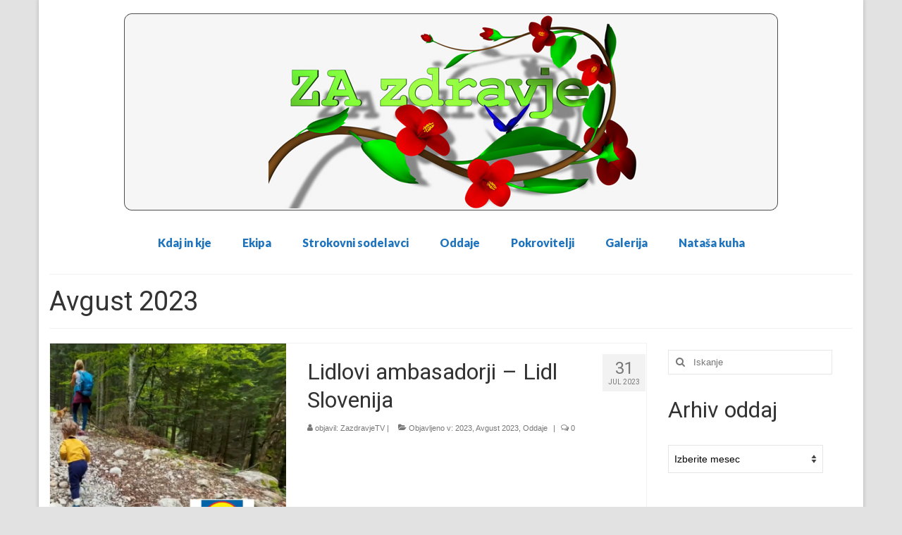

--- FILE ---
content_type: text/html; charset=UTF-8
request_url: https://zazdravje.tv/category/2023/avgust-2023/
body_size: 14691
content:
<!DOCTYPE html>
<html class="no-js" lang="sl-SI" itemscope="itemscope" itemtype="https://schema.org/WebPage">
<head>
  <meta charset="UTF-8">
  <meta name="viewport" content="width=device-width, initial-scale=1.0">
  <meta http-equiv="X-UA-Compatible" content="IE=edge">
  <meta name='robots' content='index, follow, max-image-preview:large, max-snippet:-1, max-video-preview:-1' />

	<!-- This site is optimized with the Yoast SEO plugin v26.6 - https://yoast.com/wordpress/plugins/seo/ -->
	<title>Avgust 2023 Archives - zazdravje.tv</title>
	<link rel="canonical" href="https://zazdravje.tv/category/2023/avgust-2023/" />
	<meta property="og:locale" content="sl_SI" />
	<meta property="og:type" content="article" />
	<meta property="og:title" content="Avgust 2023 Archives - zazdravje.tv" />
	<meta property="og:url" content="https://zazdravje.tv/category/2023/avgust-2023/" />
	<meta property="og:site_name" content="zazdravje.tv" />
	<meta name="twitter:card" content="summary_large_image" />
	<script type="application/ld+json" class="yoast-schema-graph">{"@context":"https://schema.org","@graph":[{"@type":"CollectionPage","@id":"https://zazdravje.tv/category/2023/avgust-2023/","url":"https://zazdravje.tv/category/2023/avgust-2023/","name":"Avgust 2023 Archives - zazdravje.tv","isPartOf":{"@id":"https://zazdravje.tv/#website"},"primaryImageOfPage":{"@id":"https://zazdravje.tv/category/2023/avgust-2023/#primaryimage"},"image":{"@id":"https://zazdravje.tv/category/2023/avgust-2023/#primaryimage"},"thumbnailUrl":"https://zazdravje.tv/wp-content/uploads/2023/07/Posnetek-zaslona-2023-07-31-170027.png","breadcrumb":{"@id":"https://zazdravje.tv/category/2023/avgust-2023/#breadcrumb"},"inLanguage":"sl-SI"},{"@type":"ImageObject","inLanguage":"sl-SI","@id":"https://zazdravje.tv/category/2023/avgust-2023/#primaryimage","url":"https://zazdravje.tv/wp-content/uploads/2023/07/Posnetek-zaslona-2023-07-31-170027.png","contentUrl":"https://zazdravje.tv/wp-content/uploads/2023/07/Posnetek-zaslona-2023-07-31-170027.png","width":747,"height":740},{"@type":"BreadcrumbList","@id":"https://zazdravje.tv/category/2023/avgust-2023/#breadcrumb","itemListElement":[{"@type":"ListItem","position":1,"name":"Home","item":"https://zazdravje.tv/"},{"@type":"ListItem","position":2,"name":"2023","item":"https://zazdravje.tv/category/2023/"},{"@type":"ListItem","position":3,"name":"Avgust 2023"}]},{"@type":"WebSite","@id":"https://zazdravje.tv/#website","url":"https://zazdravje.tv/","name":"zazdravje.tv","description":"TV oddaja","potentialAction":[{"@type":"SearchAction","target":{"@type":"EntryPoint","urlTemplate":"https://zazdravje.tv/?s={search_term_string}"},"query-input":{"@type":"PropertyValueSpecification","valueRequired":true,"valueName":"search_term_string"}}],"inLanguage":"sl-SI"}]}</script>
	<!-- / Yoast SEO plugin. -->


<link rel='dns-prefetch' href='//fonts.googleapis.com' />
<link rel="alternate" type="application/rss+xml" title="zazdravje.tv &raquo; Vir" href="https://zazdravje.tv/feed/" />
<link rel="alternate" type="application/rss+xml" title="zazdravje.tv &raquo; Vir komentarjev" href="https://zazdravje.tv/comments/feed/" />
<link rel="alternate" type="application/rss+xml" title="zazdravje.tv &raquo; Avgust 2023 Vir kategorije" href="https://zazdravje.tv/category/2023/avgust-2023/feed/" />
<style id='wp-img-auto-sizes-contain-inline-css' type='text/css'>
img:is([sizes=auto i],[sizes^="auto," i]){contain-intrinsic-size:3000px 1500px}
/*# sourceURL=wp-img-auto-sizes-contain-inline-css */
</style>
<style id='wp-emoji-styles-inline-css' type='text/css'>

	img.wp-smiley, img.emoji {
		display: inline !important;
		border: none !important;
		box-shadow: none !important;
		height: 1em !important;
		width: 1em !important;
		margin: 0 0.07em !important;
		vertical-align: -0.1em !important;
		background: none !important;
		padding: 0 !important;
	}
/*# sourceURL=wp-emoji-styles-inline-css */
</style>
<style id='wp-block-library-inline-css' type='text/css'>
:root{--wp-block-synced-color:#7a00df;--wp-block-synced-color--rgb:122,0,223;--wp-bound-block-color:var(--wp-block-synced-color);--wp-editor-canvas-background:#ddd;--wp-admin-theme-color:#007cba;--wp-admin-theme-color--rgb:0,124,186;--wp-admin-theme-color-darker-10:#006ba1;--wp-admin-theme-color-darker-10--rgb:0,107,160.5;--wp-admin-theme-color-darker-20:#005a87;--wp-admin-theme-color-darker-20--rgb:0,90,135;--wp-admin-border-width-focus:2px}@media (min-resolution:192dpi){:root{--wp-admin-border-width-focus:1.5px}}.wp-element-button{cursor:pointer}:root .has-very-light-gray-background-color{background-color:#eee}:root .has-very-dark-gray-background-color{background-color:#313131}:root .has-very-light-gray-color{color:#eee}:root .has-very-dark-gray-color{color:#313131}:root .has-vivid-green-cyan-to-vivid-cyan-blue-gradient-background{background:linear-gradient(135deg,#00d084,#0693e3)}:root .has-purple-crush-gradient-background{background:linear-gradient(135deg,#34e2e4,#4721fb 50%,#ab1dfe)}:root .has-hazy-dawn-gradient-background{background:linear-gradient(135deg,#faaca8,#dad0ec)}:root .has-subdued-olive-gradient-background{background:linear-gradient(135deg,#fafae1,#67a671)}:root .has-atomic-cream-gradient-background{background:linear-gradient(135deg,#fdd79a,#004a59)}:root .has-nightshade-gradient-background{background:linear-gradient(135deg,#330968,#31cdcf)}:root .has-midnight-gradient-background{background:linear-gradient(135deg,#020381,#2874fc)}:root{--wp--preset--font-size--normal:16px;--wp--preset--font-size--huge:42px}.has-regular-font-size{font-size:1em}.has-larger-font-size{font-size:2.625em}.has-normal-font-size{font-size:var(--wp--preset--font-size--normal)}.has-huge-font-size{font-size:var(--wp--preset--font-size--huge)}.has-text-align-center{text-align:center}.has-text-align-left{text-align:left}.has-text-align-right{text-align:right}.has-fit-text{white-space:nowrap!important}#end-resizable-editor-section{display:none}.aligncenter{clear:both}.items-justified-left{justify-content:flex-start}.items-justified-center{justify-content:center}.items-justified-right{justify-content:flex-end}.items-justified-space-between{justify-content:space-between}.screen-reader-text{border:0;clip-path:inset(50%);height:1px;margin:-1px;overflow:hidden;padding:0;position:absolute;width:1px;word-wrap:normal!important}.screen-reader-text:focus{background-color:#ddd;clip-path:none;color:#444;display:block;font-size:1em;height:auto;left:5px;line-height:normal;padding:15px 23px 14px;text-decoration:none;top:5px;width:auto;z-index:100000}html :where(.has-border-color){border-style:solid}html :where([style*=border-top-color]){border-top-style:solid}html :where([style*=border-right-color]){border-right-style:solid}html :where([style*=border-bottom-color]){border-bottom-style:solid}html :where([style*=border-left-color]){border-left-style:solid}html :where([style*=border-width]){border-style:solid}html :where([style*=border-top-width]){border-top-style:solid}html :where([style*=border-right-width]){border-right-style:solid}html :where([style*=border-bottom-width]){border-bottom-style:solid}html :where([style*=border-left-width]){border-left-style:solid}html :where(img[class*=wp-image-]){height:auto;max-width:100%}:where(figure){margin:0 0 1em}html :where(.is-position-sticky){--wp-admin--admin-bar--position-offset:var(--wp-admin--admin-bar--height,0px)}@media screen and (max-width:600px){html :where(.is-position-sticky){--wp-admin--admin-bar--position-offset:0px}}

/*# sourceURL=wp-block-library-inline-css */
</style><style id='wp-block-archives-inline-css' type='text/css'>
.wp-block-archives{box-sizing:border-box}.wp-block-archives-dropdown label{display:block}
/*# sourceURL=https://zazdravje.tv/wp-includes/blocks/archives/style.min.css */
</style>
<style id='wp-block-heading-inline-css' type='text/css'>
h1:where(.wp-block-heading).has-background,h2:where(.wp-block-heading).has-background,h3:where(.wp-block-heading).has-background,h4:where(.wp-block-heading).has-background,h5:where(.wp-block-heading).has-background,h6:where(.wp-block-heading).has-background{padding:1.25em 2.375em}h1.has-text-align-left[style*=writing-mode]:where([style*=vertical-lr]),h1.has-text-align-right[style*=writing-mode]:where([style*=vertical-rl]),h2.has-text-align-left[style*=writing-mode]:where([style*=vertical-lr]),h2.has-text-align-right[style*=writing-mode]:where([style*=vertical-rl]),h3.has-text-align-left[style*=writing-mode]:where([style*=vertical-lr]),h3.has-text-align-right[style*=writing-mode]:where([style*=vertical-rl]),h4.has-text-align-left[style*=writing-mode]:where([style*=vertical-lr]),h4.has-text-align-right[style*=writing-mode]:where([style*=vertical-rl]),h5.has-text-align-left[style*=writing-mode]:where([style*=vertical-lr]),h5.has-text-align-right[style*=writing-mode]:where([style*=vertical-rl]),h6.has-text-align-left[style*=writing-mode]:where([style*=vertical-lr]),h6.has-text-align-right[style*=writing-mode]:where([style*=vertical-rl]){rotate:180deg}
/*# sourceURL=https://zazdravje.tv/wp-includes/blocks/heading/style.min.css */
</style>
<style id='global-styles-inline-css' type='text/css'>
:root{--wp--preset--aspect-ratio--square: 1;--wp--preset--aspect-ratio--4-3: 4/3;--wp--preset--aspect-ratio--3-4: 3/4;--wp--preset--aspect-ratio--3-2: 3/2;--wp--preset--aspect-ratio--2-3: 2/3;--wp--preset--aspect-ratio--16-9: 16/9;--wp--preset--aspect-ratio--9-16: 9/16;--wp--preset--color--black: #000;--wp--preset--color--cyan-bluish-gray: #abb8c3;--wp--preset--color--white: #fff;--wp--preset--color--pale-pink: #f78da7;--wp--preset--color--vivid-red: #cf2e2e;--wp--preset--color--luminous-vivid-orange: #ff6900;--wp--preset--color--luminous-vivid-amber: #fcb900;--wp--preset--color--light-green-cyan: #7bdcb5;--wp--preset--color--vivid-green-cyan: #00d084;--wp--preset--color--pale-cyan-blue: #8ed1fc;--wp--preset--color--vivid-cyan-blue: #0693e3;--wp--preset--color--vivid-purple: #9b51e0;--wp--preset--color--virtue-primary: #2d5c88;--wp--preset--color--virtue-primary-light: #6c8dab;--wp--preset--color--very-light-gray: #eee;--wp--preset--color--very-dark-gray: #444;--wp--preset--gradient--vivid-cyan-blue-to-vivid-purple: linear-gradient(135deg,rgb(6,147,227) 0%,rgb(155,81,224) 100%);--wp--preset--gradient--light-green-cyan-to-vivid-green-cyan: linear-gradient(135deg,rgb(122,220,180) 0%,rgb(0,208,130) 100%);--wp--preset--gradient--luminous-vivid-amber-to-luminous-vivid-orange: linear-gradient(135deg,rgb(252,185,0) 0%,rgb(255,105,0) 100%);--wp--preset--gradient--luminous-vivid-orange-to-vivid-red: linear-gradient(135deg,rgb(255,105,0) 0%,rgb(207,46,46) 100%);--wp--preset--gradient--very-light-gray-to-cyan-bluish-gray: linear-gradient(135deg,rgb(238,238,238) 0%,rgb(169,184,195) 100%);--wp--preset--gradient--cool-to-warm-spectrum: linear-gradient(135deg,rgb(74,234,220) 0%,rgb(151,120,209) 20%,rgb(207,42,186) 40%,rgb(238,44,130) 60%,rgb(251,105,98) 80%,rgb(254,248,76) 100%);--wp--preset--gradient--blush-light-purple: linear-gradient(135deg,rgb(255,206,236) 0%,rgb(152,150,240) 100%);--wp--preset--gradient--blush-bordeaux: linear-gradient(135deg,rgb(254,205,165) 0%,rgb(254,45,45) 50%,rgb(107,0,62) 100%);--wp--preset--gradient--luminous-dusk: linear-gradient(135deg,rgb(255,203,112) 0%,rgb(199,81,192) 50%,rgb(65,88,208) 100%);--wp--preset--gradient--pale-ocean: linear-gradient(135deg,rgb(255,245,203) 0%,rgb(182,227,212) 50%,rgb(51,167,181) 100%);--wp--preset--gradient--electric-grass: linear-gradient(135deg,rgb(202,248,128) 0%,rgb(113,206,126) 100%);--wp--preset--gradient--midnight: linear-gradient(135deg,rgb(2,3,129) 0%,rgb(40,116,252) 100%);--wp--preset--font-size--small: 13px;--wp--preset--font-size--medium: 20px;--wp--preset--font-size--large: 36px;--wp--preset--font-size--x-large: 42px;--wp--preset--spacing--20: 0.44rem;--wp--preset--spacing--30: 0.67rem;--wp--preset--spacing--40: 1rem;--wp--preset--spacing--50: 1.5rem;--wp--preset--spacing--60: 2.25rem;--wp--preset--spacing--70: 3.38rem;--wp--preset--spacing--80: 5.06rem;--wp--preset--shadow--natural: 6px 6px 9px rgba(0, 0, 0, 0.2);--wp--preset--shadow--deep: 12px 12px 50px rgba(0, 0, 0, 0.4);--wp--preset--shadow--sharp: 6px 6px 0px rgba(0, 0, 0, 0.2);--wp--preset--shadow--outlined: 6px 6px 0px -3px rgb(255, 255, 255), 6px 6px rgb(0, 0, 0);--wp--preset--shadow--crisp: 6px 6px 0px rgb(0, 0, 0);}:where(.is-layout-flex){gap: 0.5em;}:where(.is-layout-grid){gap: 0.5em;}body .is-layout-flex{display: flex;}.is-layout-flex{flex-wrap: wrap;align-items: center;}.is-layout-flex > :is(*, div){margin: 0;}body .is-layout-grid{display: grid;}.is-layout-grid > :is(*, div){margin: 0;}:where(.wp-block-columns.is-layout-flex){gap: 2em;}:where(.wp-block-columns.is-layout-grid){gap: 2em;}:where(.wp-block-post-template.is-layout-flex){gap: 1.25em;}:where(.wp-block-post-template.is-layout-grid){gap: 1.25em;}.has-black-color{color: var(--wp--preset--color--black) !important;}.has-cyan-bluish-gray-color{color: var(--wp--preset--color--cyan-bluish-gray) !important;}.has-white-color{color: var(--wp--preset--color--white) !important;}.has-pale-pink-color{color: var(--wp--preset--color--pale-pink) !important;}.has-vivid-red-color{color: var(--wp--preset--color--vivid-red) !important;}.has-luminous-vivid-orange-color{color: var(--wp--preset--color--luminous-vivid-orange) !important;}.has-luminous-vivid-amber-color{color: var(--wp--preset--color--luminous-vivid-amber) !important;}.has-light-green-cyan-color{color: var(--wp--preset--color--light-green-cyan) !important;}.has-vivid-green-cyan-color{color: var(--wp--preset--color--vivid-green-cyan) !important;}.has-pale-cyan-blue-color{color: var(--wp--preset--color--pale-cyan-blue) !important;}.has-vivid-cyan-blue-color{color: var(--wp--preset--color--vivid-cyan-blue) !important;}.has-vivid-purple-color{color: var(--wp--preset--color--vivid-purple) !important;}.has-black-background-color{background-color: var(--wp--preset--color--black) !important;}.has-cyan-bluish-gray-background-color{background-color: var(--wp--preset--color--cyan-bluish-gray) !important;}.has-white-background-color{background-color: var(--wp--preset--color--white) !important;}.has-pale-pink-background-color{background-color: var(--wp--preset--color--pale-pink) !important;}.has-vivid-red-background-color{background-color: var(--wp--preset--color--vivid-red) !important;}.has-luminous-vivid-orange-background-color{background-color: var(--wp--preset--color--luminous-vivid-orange) !important;}.has-luminous-vivid-amber-background-color{background-color: var(--wp--preset--color--luminous-vivid-amber) !important;}.has-light-green-cyan-background-color{background-color: var(--wp--preset--color--light-green-cyan) !important;}.has-vivid-green-cyan-background-color{background-color: var(--wp--preset--color--vivid-green-cyan) !important;}.has-pale-cyan-blue-background-color{background-color: var(--wp--preset--color--pale-cyan-blue) !important;}.has-vivid-cyan-blue-background-color{background-color: var(--wp--preset--color--vivid-cyan-blue) !important;}.has-vivid-purple-background-color{background-color: var(--wp--preset--color--vivid-purple) !important;}.has-black-border-color{border-color: var(--wp--preset--color--black) !important;}.has-cyan-bluish-gray-border-color{border-color: var(--wp--preset--color--cyan-bluish-gray) !important;}.has-white-border-color{border-color: var(--wp--preset--color--white) !important;}.has-pale-pink-border-color{border-color: var(--wp--preset--color--pale-pink) !important;}.has-vivid-red-border-color{border-color: var(--wp--preset--color--vivid-red) !important;}.has-luminous-vivid-orange-border-color{border-color: var(--wp--preset--color--luminous-vivid-orange) !important;}.has-luminous-vivid-amber-border-color{border-color: var(--wp--preset--color--luminous-vivid-amber) !important;}.has-light-green-cyan-border-color{border-color: var(--wp--preset--color--light-green-cyan) !important;}.has-vivid-green-cyan-border-color{border-color: var(--wp--preset--color--vivid-green-cyan) !important;}.has-pale-cyan-blue-border-color{border-color: var(--wp--preset--color--pale-cyan-blue) !important;}.has-vivid-cyan-blue-border-color{border-color: var(--wp--preset--color--vivid-cyan-blue) !important;}.has-vivid-purple-border-color{border-color: var(--wp--preset--color--vivid-purple) !important;}.has-vivid-cyan-blue-to-vivid-purple-gradient-background{background: var(--wp--preset--gradient--vivid-cyan-blue-to-vivid-purple) !important;}.has-light-green-cyan-to-vivid-green-cyan-gradient-background{background: var(--wp--preset--gradient--light-green-cyan-to-vivid-green-cyan) !important;}.has-luminous-vivid-amber-to-luminous-vivid-orange-gradient-background{background: var(--wp--preset--gradient--luminous-vivid-amber-to-luminous-vivid-orange) !important;}.has-luminous-vivid-orange-to-vivid-red-gradient-background{background: var(--wp--preset--gradient--luminous-vivid-orange-to-vivid-red) !important;}.has-very-light-gray-to-cyan-bluish-gray-gradient-background{background: var(--wp--preset--gradient--very-light-gray-to-cyan-bluish-gray) !important;}.has-cool-to-warm-spectrum-gradient-background{background: var(--wp--preset--gradient--cool-to-warm-spectrum) !important;}.has-blush-light-purple-gradient-background{background: var(--wp--preset--gradient--blush-light-purple) !important;}.has-blush-bordeaux-gradient-background{background: var(--wp--preset--gradient--blush-bordeaux) !important;}.has-luminous-dusk-gradient-background{background: var(--wp--preset--gradient--luminous-dusk) !important;}.has-pale-ocean-gradient-background{background: var(--wp--preset--gradient--pale-ocean) !important;}.has-electric-grass-gradient-background{background: var(--wp--preset--gradient--electric-grass) !important;}.has-midnight-gradient-background{background: var(--wp--preset--gradient--midnight) !important;}.has-small-font-size{font-size: var(--wp--preset--font-size--small) !important;}.has-medium-font-size{font-size: var(--wp--preset--font-size--medium) !important;}.has-large-font-size{font-size: var(--wp--preset--font-size--large) !important;}.has-x-large-font-size{font-size: var(--wp--preset--font-size--x-large) !important;}
/*# sourceURL=global-styles-inline-css */
</style>

<style id='classic-theme-styles-inline-css' type='text/css'>
/*! This file is auto-generated */
.wp-block-button__link{color:#fff;background-color:#32373c;border-radius:9999px;box-shadow:none;text-decoration:none;padding:calc(.667em + 2px) calc(1.333em + 2px);font-size:1.125em}.wp-block-file__button{background:#32373c;color:#fff;text-decoration:none}
/*# sourceURL=/wp-includes/css/classic-themes.min.css */
</style>
<link rel='stylesheet' id='virtue-style-css' href='https://zazdravje.tv/wp-content/themes/virtue/style.css?ver=6bad12233f216ba242e2a00b6f416f8c' type='text/css' media='all' />
<link rel='stylesheet' id='zazdravje-style-css' href='https://zazdravje.tv/wp-content/themes/zazdravje/style.css?ver=6bad12233f216ba242e2a00b6f416f8c' type='text/css' media='all' />
<link rel='stylesheet' id='heateor_sss_frontend_css-css' href='https://zazdravje.tv/wp-content/plugins/sassy-social-share/public/css/sassy-social-share-public.css?ver=3.3.79' type='text/css' media='all' />
<style id='heateor_sss_frontend_css-inline-css' type='text/css'>
.heateor_sss_button_instagram span.heateor_sss_svg,a.heateor_sss_instagram span.heateor_sss_svg{background:radial-gradient(circle at 30% 107%,#fdf497 0,#fdf497 5%,#fd5949 45%,#d6249f 60%,#285aeb 90%)}.heateor_sss_horizontal_sharing .heateor_sss_svg,.heateor_sss_standard_follow_icons_container .heateor_sss_svg{color:#fff;border-width:0px;border-style:solid;border-color:transparent}.heateor_sss_horizontal_sharing .heateorSssTCBackground{color:#666}.heateor_sss_horizontal_sharing span.heateor_sss_svg:hover,.heateor_sss_standard_follow_icons_container span.heateor_sss_svg:hover{border-color:transparent;}.heateor_sss_vertical_sharing span.heateor_sss_svg,.heateor_sss_floating_follow_icons_container span.heateor_sss_svg{color:#fff;border-width:0px;border-style:solid;border-color:transparent;}.heateor_sss_vertical_sharing .heateorSssTCBackground{color:#666;}.heateor_sss_vertical_sharing span.heateor_sss_svg:hover,.heateor_sss_floating_follow_icons_container span.heateor_sss_svg:hover{border-color:transparent;}@media screen and (max-width:783px) {.heateor_sss_vertical_sharing{display:none!important}}div.heateor_sss_mobile_footer{display:none;}@media screen and (max-width:783px){div.heateor_sss_bottom_sharing .heateorSssTCBackground{background-color:white}div.heateor_sss_bottom_sharing{width:100%!important;left:0!important;}div.heateor_sss_bottom_sharing a{width:12.5% !important;}div.heateor_sss_bottom_sharing .heateor_sss_svg{width: 100% !important;}div.heateor_sss_bottom_sharing div.heateorSssTotalShareCount{font-size:1em!important;line-height:28px!important}div.heateor_sss_bottom_sharing div.heateorSssTotalShareText{font-size:.7em!important;line-height:0px!important}div.heateor_sss_mobile_footer{display:block;height:40px;}.heateor_sss_bottom_sharing{padding:0!important;display:block!important;width:auto!important;bottom:-2px!important;top: auto!important;}.heateor_sss_bottom_sharing .heateor_sss_square_count{line-height:inherit;}.heateor_sss_bottom_sharing .heateorSssSharingArrow{display:none;}.heateor_sss_bottom_sharing .heateorSssTCBackground{margin-right:1.1em!important}}
/*# sourceURL=heateor_sss_frontend_css-inline-css */
</style>
<link rel='stylesheet' id='virtue_theme-css' href='https://zazdravje.tv/wp-content/themes/virtue/assets/css/virtue.css?ver=3.4.14' type='text/css' media='all' />
<link rel='stylesheet' id='virtue_skin-css' href='https://zazdravje.tv/wp-content/themes/virtue/assets/css/skins/default.css?ver=3.4.14' type='text/css' media='all' />
<link rel='stylesheet' id='virtue_child-css' href='https://zazdravje.tv/wp-content/themes/zazdravje/style.css?ver=0.1.0' type='text/css' media='all' />
<link rel='stylesheet' id='redux-google-fonts-virtue-css' href='https://fonts.googleapis.com/css?family=Lato%3A400%2C700%2C900%7CRoboto%3A400&#038;ver=6bad12233f216ba242e2a00b6f416f8c' type='text/css' media='all' />
<script type="text/javascript" src="https://zazdravje.tv/wp-includes/js/jquery/jquery.min.js?ver=3.7.1" id="jquery-core-js"></script>
<script type="text/javascript" src="https://zazdravje.tv/wp-includes/js/jquery/jquery-migrate.min.js?ver=3.4.1" id="jquery-migrate-js"></script>
<link rel="https://api.w.org/" href="https://zazdravje.tv/wp-json/" /><link rel="alternate" title="JSON" type="application/json" href="https://zazdravje.tv/wp-json/wp/v2/categories/126" /><link rel="EditURI" type="application/rsd+xml" title="RSD" href="https://zazdravje.tv/xmlrpc.php?rsd" />

<script type="text/javascript">
(function(url){
	if(/(?:Chrome\/26\.0\.1410\.63 Safari\/537\.31|WordfenceTestMonBot)/.test(navigator.userAgent)){ return; }
	var addEvent = function(evt, handler) {
		if (window.addEventListener) {
			document.addEventListener(evt, handler, false);
		} else if (window.attachEvent) {
			document.attachEvent('on' + evt, handler);
		}
	};
	var removeEvent = function(evt, handler) {
		if (window.removeEventListener) {
			document.removeEventListener(evt, handler, false);
		} else if (window.detachEvent) {
			document.detachEvent('on' + evt, handler);
		}
	};
	var evts = 'contextmenu dblclick drag dragend dragenter dragleave dragover dragstart drop keydown keypress keyup mousedown mousemove mouseout mouseover mouseup mousewheel scroll'.split(' ');
	var logHuman = function() {
		if (window.wfLogHumanRan) { return; }
		window.wfLogHumanRan = true;
		var wfscr = document.createElement('script');
		wfscr.type = 'text/javascript';
		wfscr.async = true;
		wfscr.src = url + '&r=' + Math.random();
		(document.getElementsByTagName('head')[0]||document.getElementsByTagName('body')[0]).appendChild(wfscr);
		for (var i = 0; i < evts.length; i++) {
			removeEvent(evts[i], logHuman);
		}
	};
	for (var i = 0; i < evts.length; i++) {
		addEvent(evts[i], logHuman);
	}
})('//zazdravje.tv/?wordfence_lh=1&hid=BE9E035FD488E058D9CA3C234DF9F121');
</script><style type="text/css">#logo {padding-top:19px;}#logo {padding-bottom:5px;}#logo {margin-left:0px;}#logo {margin-right:0px;}#nav-main {margin-top:20px;}#nav-main {margin-bottom:10px;}.headerfont, .tp-caption {font-family:Roboto;}.topbarmenu ul li {font-family:Lato;}input[type=number]::-webkit-inner-spin-button, input[type=number]::-webkit-outer-spin-button { -webkit-appearance: none; margin: 0; } input[type=number] {-moz-appearance: textfield;}.quantity input::-webkit-outer-spin-button,.quantity input::-webkit-inner-spin-button {display: none;}.topclass {background:#d68e31    ;}.footerclass {background:#d8d8d8    ;}body {background:#e2e2e2 ; background-position: 0% 0%;   }.product_item .product_details h5 {text-transform: none;}@media (max-width: 979px) {.nav-trigger .nav-trigger-case {position: static; display: block; width: 100%;}}.product_item .product_details h5 {min-height:40px;}.entry-content p { margin-bottom:16px;}</style><style type="text/css" title="dynamic-css" class="options-output">header #logo a.brand,.logofont{font-family:Lato;line-height:40px;font-weight:400;font-style:normal;font-size:32px;}.kad_tagline{font-family:Lato;line-height:20px;font-weight:400;font-style:normal;color:#444444;font-size:14px;}.product_item .product_details h5{font-family:Lato;line-height:20px;font-weight:normal;font-style:700;font-size:16px;}h1{font-family:Roboto;line-height:40px;font-weight:400;font-style:normal;font-size:38px;}h2{font-family:Roboto;line-height:40px;font-weight:normal;font-style:normal;font-size:32px;}h3{font-family:Lato;line-height:40px;font-weight:400;font-style:normal;font-size:28px;}h4{font-family:Lato;line-height:40px;font-weight:400;font-style:normal;font-size:24px;}h5{font-family:Lato;line-height:24px;font-weight:700;font-style:normal;font-size:18px;}body{font-family:Verdana, Geneva, sans-serif;line-height:20px;font-weight:400;font-style:normal;font-size:14px;}#nav-main ul.sf-menu a{font-family:Lato;line-height:18px;font-weight:900;font-style:normal;color:#1e73be;font-size:16px;}#nav-second ul.sf-menu a{font-family:Lato;line-height:22px;font-weight:400;font-style:normal;font-size:18px;}.kad-nav-inner .kad-mnav, .kad-mobile-nav .kad-nav-inner li a,.nav-trigger-case{font-family:Lato;line-height:20px;font-weight:400;font-style:normal;font-size:16px;}</style></head>
<body class="archive category category-avgust-2023 category-126 wp-embed-responsive wp-theme-virtue wp-child-theme-zazdravje boxed">
	<div id="kt-skip-link"><a href="#content">Skip to Main Content</a></div>
	<div id="wrapper" class="container">
	<header class="banner headerclass" itemscope itemtype="https://schema.org/WPHeader">
		<div class="container">
		<div class="row">
			<div class="col-md-12 clearfix kad-header-left">
				<div id="logo" class="logocase">
					<a class="brand logofont" href="https://zazdravje.tv/">
													<div id="thelogo">
								<img src="https://zazdravje.tv/wp-content/uploads/2018/02/banner5.png" alt="zazdravje.tv" width="931" height="282" class="kad-standard-logo" />
															</div>
												</a>
									</div> <!-- Close #logo -->
			</div><!-- close logo span -->
							<div class="col-md-12 kad-header-right">
					<nav id="nav-main" class="clearfix" itemscope itemtype="https://schema.org/SiteNavigationElement">
						<ul id="menu-osnovni-meni" class="sf-menu"><li  class=" menu-item-15"><a href="https://zazdravje.tv/kdaj-in-kje/"><span>Kdaj in kje</span></a></li>
<li  class=" sf-dropdown menu-item-48"><a href="https://zazdravje.tv/agencija-dino/"><span>Ekipa</span></a>
<ul class="sub-menu sf-dropdown-menu dropdown">
	<li  class=" menu-item-30"><a href="https://zazdravje.tv/za-zdravje/ekipa-natasa-bester/"><span>Ekipa – Nataša Bešter</span></a></li>
	<li  class=" menu-item-45"><a href="https://zazdravje.tv/ekipa-ana-bester-bertoncelj/"><span>Ekipa – Ana Bešter Bertoncelj</span></a></li>
	<li  class=" menu-item-46"><a href="https://zazdravje.tv/ekipa-dino-bester/"><span>Ekipa – Dino Bešter</span></a></li>
</ul>
</li>
<li  class=" menu-item-86"><a href="https://zazdravje.tv/strokovni-sodelavci/"><span>Strokovni sodelavci</span></a></li>
<li  class=" current-menu-ancestor sf-dropdown menu-item-187"><a href="https://zazdravje.tv/category/oddaje/"><span>Oddaje</span></a>
<ul class="sub-menu sf-dropdown-menu dropdown">
	<li  class=" sf-dropdown-submenu menu-item-647"><a href="https://zazdravje.tv/category/oddaje/2015/"><span>2015</span></a>
	<ul class="sub-menu sf-dropdown-menu dropdown">
		<li  class=" menu-item-648"><a href="https://zazdravje.tv/category/oddaje/2015/januar2015/"><span>Januar 2015</span></a></li>
		<li  class=" menu-item-649"><a href="https://zazdravje.tv/category/oddaje/2015/februar2015/"><span>Februar 2015</span></a></li>
		<li  class=" menu-item-650"><a href="https://zazdravje.tv/category/oddaje/2015/marec2015/"><span>Marec 2015</span></a></li>
		<li  class=" menu-item-651"><a href="https://zazdravje.tv/category/oddaje/2015/april2015/"><span>April 2015</span></a></li>
		<li  class=" menu-item-652"><a href="https://zazdravje.tv/category/oddaje/2015/maj2015/"><span>Maj 2015</span></a></li>
		<li  class=" menu-item-653"><a href="https://zazdravje.tv/category/oddaje/2015/junij2015/"><span>Junij 2015</span></a></li>
		<li  class=" menu-item-654"><a href="https://zazdravje.tv/category/oddaje/2015/julij2015/"><span>Julij 2015</span></a></li>
		<li  class=" menu-item-655"><a href="https://zazdravje.tv/category/oddaje/2015/avgust2015/"><span>Avgust 2015</span></a></li>
		<li  class=" menu-item-656"><a href="https://zazdravje.tv/category/oddaje/2015/september2015/"><span>September 2015</span></a></li>
		<li  class=" menu-item-657"><a href="https://zazdravje.tv/category/oddaje/2015/oktober2015/"><span>Oktober 2015</span></a></li>
		<li  class=" menu-item-658"><a href="https://zazdravje.tv/category/oddaje/2015/november2015/"><span>November 2015</span></a></li>
		<li  class=" menu-item-659"><a href="https://zazdravje.tv/category/oddaje/2015/december2015/"><span>December 2015</span></a></li>
	</ul>
</li>
	<li  class=" sf-dropdown-submenu menu-item-456"><a href="https://zazdravje.tv/category/oddaje/2016/"><span>2016</span></a>
	<ul class="sub-menu sf-dropdown-menu dropdown">
		<li  class=" menu-item-457"><a href="https://zazdravje.tv/category/oddaje/2016/januar2016/"><span>Januar 2016</span></a></li>
		<li  class=" menu-item-458"><a href="https://zazdravje.tv/category/oddaje/2016/februar2016/"><span>Februar 2016</span></a></li>
		<li  class=" menu-item-459"><a href="https://zazdravje.tv/category/oddaje/2016/marec2016/"><span>Marec 2016</span></a></li>
		<li  class=" menu-item-460"><a href="https://zazdravje.tv/category/oddaje/2016/april2016/"><span>April 2016</span></a></li>
		<li  class=" menu-item-461"><a href="https://zazdravje.tv/category/oddaje/2016/maj2016/"><span>Maj 2016</span></a></li>
		<li  class=" menu-item-462"><a href="https://zazdravje.tv/category/oddaje/2016/junij2016/"><span>Junij 2016</span></a></li>
		<li  class=" menu-item-463"><a href="https://zazdravje.tv/category/oddaje/2016/julij2016/"><span>Julij 2016</span></a></li>
		<li  class=" menu-item-464"><a href="https://zazdravje.tv/category/oddaje/2016/avgust2016/"><span>Avgust 2016</span></a></li>
		<li  class=" menu-item-465"><a href="https://zazdravje.tv/category/oddaje/2016/seprember2016/"><span>September 2016</span></a></li>
		<li  class=" menu-item-466"><a href="https://zazdravje.tv/category/oddaje/2016/oktober2016/"><span>Oktober 2016</span></a></li>
		<li  class=" menu-item-467"><a href="https://zazdravje.tv/category/oddaje/2016/november2016/"><span>November 2016</span></a></li>
		<li  class=" menu-item-468"><a href="https://zazdravje.tv/category/oddaje/2016/december2016/"><span>December 2016</span></a></li>
	</ul>
</li>
	<li  class=" sf-dropdown-submenu menu-item-190"><a href="https://zazdravje.tv/category/oddaje/2017/"><span>2017</span></a>
	<ul class="sub-menu sf-dropdown-menu dropdown">
		<li  class=" menu-item-191"><a href="https://zazdravje.tv/category/oddaje/2017/januar2017/"><span>Januar 2017</span></a></li>
		<li  class=" menu-item-192"><a href="https://zazdravje.tv/category/oddaje/2017/februar2017/"><span>Februar 2017</span></a></li>
		<li  class=" menu-item-193"><a href="https://zazdravje.tv/category/oddaje/2017/marec2017/"><span>Marec 2017</span></a></li>
		<li  class=" menu-item-194"><a href="https://zazdravje.tv/category/oddaje/2017/april2017/"><span>April 2017</span></a></li>
		<li  class=" menu-item-195"><a href="https://zazdravje.tv/category/oddaje/2017/maj2017/"><span>Maj 2017</span></a></li>
		<li  class=" menu-item-196"><a href="https://zazdravje.tv/category/oddaje/2017/junij2017/"><span>Junij 2017</span></a></li>
		<li  class=" menu-item-197"><a href="https://zazdravje.tv/category/oddaje/2017/julij2017/"><span>Julij 2017</span></a></li>
		<li  class=" menu-item-198"><a href="https://zazdravje.tv/category/oddaje/2017/avgust2017/"><span>Avgust 2017</span></a></li>
		<li  class=" menu-item-199"><a href="https://zazdravje.tv/category/oddaje/2017/september2017/"><span>September 2017</span></a></li>
		<li  class=" menu-item-200"><a href="https://zazdravje.tv/category/oddaje/2017/oktober2017/"><span>Oktober 2017</span></a></li>
		<li  class=" menu-item-201"><a href="https://zazdravje.tv/category/oddaje/2017/november2017/"><span>November 2017</span></a></li>
		<li  class=" menu-item-202"><a href="https://zazdravje.tv/category/oddaje/2017/december2017/"><span>December 2017</span></a></li>
	</ul>
</li>
	<li  class=" sf-dropdown-submenu menu-item-188"><a href="https://zazdravje.tv/category/oddaje/2018/"><span>2018</span></a>
	<ul class="sub-menu sf-dropdown-menu dropdown">
		<li  class=" menu-item-189"><a href="https://zazdravje.tv/category/oddaje/2018/januar2018/"><span>Januar 2018</span></a></li>
		<li  class=" menu-item-430"><a href="https://zazdravje.tv/category/oddaje/2018/februar2018/"><span>Februar 2018</span></a></li>
		<li  class=" menu-item-824"><a href="https://zazdravje.tv/category/oddaje/2018/marec2018/"><span>Marec 2018</span></a></li>
		<li  class=" menu-item-856"><a href="https://zazdravje.tv/category/oddaje/2018/april2018/"><span>April 2018</span></a></li>
		<li  class=" menu-item-882"><a href="https://zazdravje.tv/category/oddaje/2018/maj2018/"><span>Maj 2018</span></a></li>
		<li  class=" menu-item-902"><a href="https://zazdravje.tv/category/oddaje/2018/junij2018/"><span>Junij 2018</span></a></li>
		<li  class=" menu-item-921"><a href="https://zazdravje.tv/category/oddaje/2018/julij2018/"><span>Julij 2018</span></a></li>
		<li  class=" menu-item-948"><a href="https://zazdravje.tv/category/oddaje/2018/avgust2018/"><span>Avgust 2018</span></a></li>
		<li  class=" menu-item-967"><a href="https://zazdravje.tv/category/oddaje/2018/september2018/"><span>September 2018</span></a></li>
		<li  class=" menu-item-991"><a href="https://zazdravje.tv/category/oddaje/2018/oktober2018/"><span>Oktober 2018</span></a></li>
		<li  class=" menu-item-1023"><a href="https://zazdravje.tv/category/oddaje/2018/november2018/"><span>November 2018</span></a></li>
		<li  class=" menu-item-1057"><a href="https://zazdravje.tv/category/oddaje/2018/december2018/"><span>December 2018</span></a></li>
	</ul>
</li>
	<li  class=" sf-dropdown-submenu menu-item-1089"><a href="https://zazdravje.tv/category/2019/"><span>2019</span></a>
	<ul class="sub-menu sf-dropdown-menu dropdown">
		<li  class=" menu-item-1090"><a href="https://zazdravje.tv/category/2019/januar2019/"><span>Januar 2019</span></a></li>
		<li  class=" menu-item-1143"><a href="https://zazdravje.tv/category/2019/februar2019/"><span>Februar 2019</span></a></li>
		<li  class=" menu-item-1179"><a href="https://zazdravje.tv/category/2019/marec2019/"><span>Marec 2019</span></a></li>
		<li  class=" menu-item-1207"><a href="https://zazdravje.tv/category/2019/april2019/"><span>April 2019</span></a></li>
		<li  class=" menu-item-1232"><a href="https://zazdravje.tv/category/2019/maj2019/"><span>Maj 2019</span></a></li>
		<li  class=" menu-item-1263"><a href="https://zazdravje.tv/category/2019/junij2019/"><span>Junij 2019</span></a></li>
		<li  class=" menu-item-1283"><a href="https://zazdravje.tv/category/2019/julij2019/"><span>Julij 2019</span></a></li>
		<li  class=" menu-item-1308"><a href="https://zazdravje.tv/category/2019/avgust2019/"><span>Avgust 2019</span></a></li>
		<li  class=" menu-item-1329"><a href="https://zazdravje.tv/category/2019/september2019/"><span>September 2019</span></a></li>
		<li  class=" menu-item-1362"><a href="https://zazdravje.tv/category/2019/oktober2019/"><span>Oktober 2019</span></a></li>
		<li  class=" menu-item-1394"><a href="https://zazdravje.tv/category/2019/november2019/"><span>November 2019</span></a></li>
		<li  class=" menu-item-1424"><a href="https://zazdravje.tv/category/2019/december2019/"><span>December 2019</span></a></li>
		<li  class=" menu-item-1425"><a href="https://zazdravje.tv/category/2019/podecember2019/"><span>Posebna oddaja december 2019</span></a></li>
	</ul>
</li>
	<li  class=" sf-dropdown-submenu menu-item-1478"><a href="https://zazdravje.tv/category/oddaje/2020/"><span>2020</span></a>
	<ul class="sub-menu sf-dropdown-menu dropdown">
		<li  class=" menu-item-1479"><a href="https://zazdravje.tv/category/oddaje/2020/januar2020/"><span>Januar 2020</span></a></li>
		<li  class=" menu-item-1502"><a href="https://zazdravje.tv/category/oddaje/2020/februar2020/"><span>Februar 2020</span></a></li>
		<li  class=" menu-item-1537"><a href="https://zazdravje.tv/category/oddaje/2020/marec2020/"><span>Marec 2020</span></a></li>
		<li  class=" menu-item-1543"><a href="https://zazdravje.tv/category/oddaje/2020/april2020/"><span>April 2020</span></a></li>
		<li  class=" menu-item-1583"><a href="https://zazdravje.tv/category/oddaje/2020/maj2020/"><span>Maj 2020</span></a></li>
		<li  class=" menu-item-1668"><a href="https://zazdravje.tv/category/oddaje/2020/junij2020/"><span>Junij 2020</span></a></li>
		<li  class=" menu-item-1850"><a href="https://zazdravje.tv/category/oddaje/2020/julij-2020/"><span>Julij 2020</span></a></li>
		<li  class=" menu-item-1868"><a href="https://zazdravje.tv/category/oddaje/2020/avgust-2020/"><span>Avgust 2020</span></a></li>
		<li  class=" menu-item-1897"><a href="https://zazdravje.tv/category/oddaje/2020/september-2020/"><span>September 2020</span></a></li>
		<li  class=" menu-item-1920"><a href="https://zazdravje.tv/category/oddaje/2020/oktober-2020/"><span>Oktober 2020</span></a></li>
		<li  class=" menu-item-1950"><a href="https://zazdravje.tv/category/oddaje/2020/november-2020/"><span>November 2020</span></a></li>
		<li  class=" menu-item-1976"><a href="https://zazdravje.tv/category/oddaje/2020/december-2020/"><span>December 2020</span></a></li>
	</ul>
</li>
	<li  class=" sf-dropdown-submenu menu-item-1997"><a href="https://zazdravje.tv/category/2021/"><span>2021</span></a>
	<ul class="sub-menu sf-dropdown-menu dropdown">
		<li  class=" menu-item-1996"><a href="https://zazdravje.tv/category/2021/januar-2021/"><span>Januar 2021</span></a></li>
		<li  class=" menu-item-2023"><a href="https://zazdravje.tv/category/2021/februar-2021/"><span>Februar 2021</span></a></li>
		<li  class=" menu-item-2041"><a href="https://zazdravje.tv/category/2021/marec-2021/"><span>Marec 2021</span></a></li>
		<li  class=" menu-item-2058"><a href="https://zazdravje.tv/category/2021/april-2021/"><span>April 2021</span></a></li>
		<li  class=" menu-item-2075"><a href="https://zazdravje.tv/category/2021/maj-2021/"><span>Maj 2021</span></a></li>
		<li  class=" menu-item-2092"><a href="https://zazdravje.tv/category/2021/junij-2021/"><span>Junij 2021</span></a></li>
		<li  class=" menu-item-2114"><a href="https://zazdravje.tv/category/2021/julij-2021/"><span>Julij 2021</span></a></li>
		<li  class=" menu-item-2130"><a href="https://zazdravje.tv/category/2021/avgust-2021/"><span>Avgust 2021</span></a></li>
		<li  class=" menu-item-2146"><a href="https://zazdravje.tv/category/2021/september-2021/"><span>September 2021</span></a></li>
		<li  class=" menu-item-2172"><a href="https://zazdravje.tv/category/2021/oktober-2021/"><span>Oktober 2021</span></a></li>
		<li  class=" menu-item-2184"><a href="https://zazdravje.tv/category/2021/november-2021/"><span>November 2021</span></a></li>
		<li  class=" menu-item-2198"><a href="https://zazdravje.tv/category/2021/december-2021/"><span>December 2021</span></a></li>
	</ul>
</li>
	<li  class=" sf-dropdown-submenu menu-item-2223"><a href="https://zazdravje.tv/category/2022/"><span>2022</span></a>
	<ul class="sub-menu sf-dropdown-menu dropdown">
		<li  class=" menu-item-2224"><a href="https://zazdravje.tv/category/2022/januar-2022/"><span>Januar 2022</span></a></li>
		<li  class=" menu-item-2335"><a href="https://zazdravje.tv/category/2022/februar-2022/"><span>Februar 2022</span></a></li>
		<li  class=" menu-item-2357"><a href="https://zazdravje.tv/category/2022/marec-2022/"><span>Marec 2022</span></a></li>
		<li  class=" menu-item-2377"><a href="https://zazdravje.tv/category/2022/april-2022/"><span>April 2022</span></a></li>
		<li  class=" menu-item-2402"><a href="https://zazdravje.tv/category/2022/maj-2022/"><span>Maj 2022</span></a></li>
		<li  class=" menu-item-2431"><a href="https://zazdravje.tv/category/2022/junij-2022/"><span>Junij 2022</span></a></li>
		<li  class=" menu-item-2447"><a href="https://zazdravje.tv/category/2022/julij-2022/"><span>Julij 2022</span></a></li>
		<li  class=" menu-item-2452"><a href="https://zazdravje.tv/category/2022/avgust-2022/"><span>Avgust 2022</span></a></li>
		<li  class=" menu-item-2503"><a href="https://zazdravje.tv/category/2022/september-2022/"><span>September 2022</span></a></li>
		<li  class=" menu-item-2520"><a href="https://zazdravje.tv/category/2022/oktober-2022/"><span>Oktober 2022</span></a></li>
		<li  class=" menu-item-2568"><a href="https://zazdravje.tv/category/2022/november-2022/"><span>November 2022</span></a></li>
		<li  class=" menu-item-2596"><a href="https://zazdravje.tv/category/2022/december-2022/"><span>December 2022</span></a></li>
	</ul>
</li>
	<li  class=" current-category-ancestor current-menu-ancestor current-menu-parent current-category-parent sf-dropdown-submenu menu-item-2604"><a href="https://zazdravje.tv/category/2023/"><span>2023</span></a>
	<ul class="sub-menu sf-dropdown-menu dropdown">
		<li  class=" menu-item-2605"><a href="https://zazdravje.tv/category/2023/januar-2023/"><span>Januar 2023</span></a></li>
		<li  class=" menu-item-2629"><a href="https://zazdravje.tv/category/2023/februar-2023/"><span>Februar 2023</span></a></li>
		<li  class=" menu-item-2677"><a href="https://zazdravje.tv/category/2023/marec-2023/"><span>Marec 2023</span></a></li>
		<li  class=" menu-item-2694"><a href="https://zazdravje.tv/category/2023/april-2023/"><span>April 2023</span></a></li>
		<li  class=" menu-item-2705"><a href="https://zazdravje.tv/category/2023/maj-2023/"><span>Maj 2023</span></a></li>
		<li  class=" menu-item-2729"><a href="https://zazdravje.tv/category/2023/junij-2023/"><span>Junij 2023</span></a></li>
		<li  class=" menu-item-2751"><a href="https://zazdravje.tv/category/2023/julij-2023/"><span>Julij 2023</span></a></li>
		<li  class=" current-menu-item menu-item-2781"><a href="https://zazdravje.tv/category/2023/avgust-2023/" aria-current="page"><span>Avgust 2023</span></a></li>
		<li  class=" menu-item-2794"><a href="https://zazdravje.tv/category/2023/september-2023/"><span>September 2023</span></a></li>
		<li  class=" menu-item-2796"><a href="https://zazdravje.tv/category/2023/oktober-2023/"><span>Oktober 2023</span></a></li>
		<li  class=" menu-item-2830"><a href="https://zazdravje.tv/category/2023/november-2023/"><span>November 2023</span></a></li>
		<li  class=" menu-item-2847"><a href="https://zazdravje.tv/category/2023/december2023/"><span>December2023</span></a></li>
	</ul>
</li>
	<li  class=" sf-dropdown-submenu menu-item-2891"><a href="https://zazdravje.tv/category/2024/"><span>2024</span></a>
	<ul class="sub-menu sf-dropdown-menu dropdown">
		<li  class=" menu-item-2892"><a href="https://zazdravje.tv/category/2024/januar-2024/"><span>Januar 2024</span></a></li>
		<li  class=" menu-item-3025"><a href="https://zazdravje.tv/category/2024/februar-2024/"><span>Februar 2024</span></a></li>
		<li  class=" menu-item-3080"><a href="https://zazdravje.tv/category/2024/marec-2024/"><span>Marec 2024</span></a></li>
		<li  class=" menu-item-3102"><a href="https://zazdravje.tv/category/2024/april-2024/"><span>April 2024</span></a></li>
		<li  class=" menu-item-3124"><a href="https://zazdravje.tv/category/2024/maj-2024/"><span>Maj 2024</span></a></li>
		<li  class=" menu-item-3192"><a href="https://zazdravje.tv/category/2024/junij-2024/"><span>Junij 2024</span></a></li>
		<li  class=" menu-item-3247"><a href="https://zazdravje.tv/category/2024/julij-2024/"><span>Julij 2024</span></a></li>
		<li  class=" menu-item-3305"><a href="https://zazdravje.tv/category/2024/avgust-2024/"><span>Avgust 2024</span></a></li>
		<li  class=" menu-item-3325"><a href="https://zazdravje.tv/category/2024/september-2024/"><span>September 2024</span></a></li>
		<li  class=" menu-item-3362"><a href="https://zazdravje.tv/category/2024/oktober-2024/"><span>Oktober 2024</span></a></li>
		<li  class=" menu-item-3405"><a href="https://zazdravje.tv/category/2024/november-2024/"><span>November 2024</span></a></li>
		<li  class=" menu-item-3446"><a href="https://zazdravje.tv/category/2024/december-2024/"><span>December 2024</span></a></li>
	</ul>
</li>
	<li  class=" sf-dropdown-submenu menu-item-3511"><a href="https://zazdravje.tv/category/2025/"><span>2025</span></a>
	<ul class="sub-menu sf-dropdown-menu dropdown">
		<li  class=" menu-item-3512"><a href="https://zazdravje.tv/category/2025/januar-2025/"><span>Januar 2025</span></a></li>
		<li  class=" menu-item-3548"><a href="https://zazdravje.tv/category/2025/februar-2025/"><span>Februar 2025</span></a></li>
		<li  class=" menu-item-3583"><a href="https://zazdravje.tv/category/2025/marec-2025/"><span>Marec 2025</span></a></li>
		<li  class=" menu-item-3613"><a href="https://zazdravje.tv/category/2025/april-2025/"><span>April 2025</span></a></li>
		<li  class=" menu-item-3644"><a href="https://zazdravje.tv/category/2025/maj-2025/"><span>Maj 2025</span></a></li>
		<li  class=" menu-item-4252"><a href="https://zazdravje.tv/category/2025/junij-2025/"><span>Junij 2025</span></a></li>
		<li  class=" menu-item-4283"><a href="https://zazdravje.tv/category/2025/julij-2025/"><span>Julij 2025</span></a></li>
		<li  class=" menu-item-4312"><a href="https://zazdravje.tv/category/2025/avgust-2025/"><span>Avgust 2025</span></a></li>
		<li  class=" menu-item-4341"><a href="https://zazdravje.tv/category/2025/september-2025/"><span>September 2025</span></a></li>
		<li  class=" menu-item-4379"><a href="https://zazdravje.tv/category/2025/oktober-2025/"><span>Oktober 2025</span></a></li>
		<li  class=" menu-item-4409"><a href="https://zazdravje.tv/category/2025/november-2025/"><span>November 2025</span></a></li>
		<li  class=" menu-item-4428"><a href="https://zazdravje.tv/category/2025/december-2025/"><span>December 2025</span></a></li>
	</ul>
</li>
</ul>
</li>
<li  class=" menu-item-69"><a href="https://zazdravje.tv/pokrovitelji/"><span>Pokrovitelji</span></a></li>
<li  class=" menu-item-124"><a href="https://zazdravje.tv/category/galerija/"><span>Galerija</span></a></li>
<li  class=" menu-item-2239"><a href="https://zazdravje.tv/natasa-kuha/"><span>Nataša kuha</span></a></li>
</ul>					</nav> 
				</div> <!-- Close menuclass-->
			       
		</div> <!-- Close Row -->
					<div id="mobile-nav-trigger" class="nav-trigger">
				<button class="nav-trigger-case mobileclass collapsed" data-toggle="collapse" data-target=".kad-nav-collapse">
					<span class="kad-navbtn"><i class="icon-reorder"></i></span>
					<span class="kad-menu-name">Menu</span>
				</button>
			</div>
			<div id="kad-mobile-nav" class="kad-mobile-nav">
				<div class="kad-nav-inner mobileclass">
					<div class="kad-nav-collapse">
					<ul id="menu-osnovni-meni-1" class="kad-mnav"><li  class=" menu-item-15"><a href="https://zazdravje.tv/kdaj-in-kje/"><span>Kdaj in kje</span></a></li>
<li  class=" sf-dropdown menu-item-48"><a href="https://zazdravje.tv/agencija-dino/"><span>Ekipa</span></a>
<ul class="sub-menu sf-dropdown-menu dropdown">
	<li  class=" menu-item-30"><a href="https://zazdravje.tv/za-zdravje/ekipa-natasa-bester/"><span>Ekipa – Nataša Bešter</span></a></li>
	<li  class=" menu-item-45"><a href="https://zazdravje.tv/ekipa-ana-bester-bertoncelj/"><span>Ekipa – Ana Bešter Bertoncelj</span></a></li>
	<li  class=" menu-item-46"><a href="https://zazdravje.tv/ekipa-dino-bester/"><span>Ekipa – Dino Bešter</span></a></li>
</ul>
</li>
<li  class=" menu-item-86"><a href="https://zazdravje.tv/strokovni-sodelavci/"><span>Strokovni sodelavci</span></a></li>
<li  class=" current-menu-ancestor sf-dropdown menu-item-187"><a href="https://zazdravje.tv/category/oddaje/"><span>Oddaje</span></a>
<ul class="sub-menu sf-dropdown-menu dropdown">
	<li  class=" sf-dropdown-submenu menu-item-647"><a href="https://zazdravje.tv/category/oddaje/2015/"><span>2015</span></a>
	<ul class="sub-menu sf-dropdown-menu dropdown">
		<li  class=" menu-item-648"><a href="https://zazdravje.tv/category/oddaje/2015/januar2015/"><span>Januar 2015</span></a></li>
		<li  class=" menu-item-649"><a href="https://zazdravje.tv/category/oddaje/2015/februar2015/"><span>Februar 2015</span></a></li>
		<li  class=" menu-item-650"><a href="https://zazdravje.tv/category/oddaje/2015/marec2015/"><span>Marec 2015</span></a></li>
		<li  class=" menu-item-651"><a href="https://zazdravje.tv/category/oddaje/2015/april2015/"><span>April 2015</span></a></li>
		<li  class=" menu-item-652"><a href="https://zazdravje.tv/category/oddaje/2015/maj2015/"><span>Maj 2015</span></a></li>
		<li  class=" menu-item-653"><a href="https://zazdravje.tv/category/oddaje/2015/junij2015/"><span>Junij 2015</span></a></li>
		<li  class=" menu-item-654"><a href="https://zazdravje.tv/category/oddaje/2015/julij2015/"><span>Julij 2015</span></a></li>
		<li  class=" menu-item-655"><a href="https://zazdravje.tv/category/oddaje/2015/avgust2015/"><span>Avgust 2015</span></a></li>
		<li  class=" menu-item-656"><a href="https://zazdravje.tv/category/oddaje/2015/september2015/"><span>September 2015</span></a></li>
		<li  class=" menu-item-657"><a href="https://zazdravje.tv/category/oddaje/2015/oktober2015/"><span>Oktober 2015</span></a></li>
		<li  class=" menu-item-658"><a href="https://zazdravje.tv/category/oddaje/2015/november2015/"><span>November 2015</span></a></li>
		<li  class=" menu-item-659"><a href="https://zazdravje.tv/category/oddaje/2015/december2015/"><span>December 2015</span></a></li>
	</ul>
</li>
	<li  class=" sf-dropdown-submenu menu-item-456"><a href="https://zazdravje.tv/category/oddaje/2016/"><span>2016</span></a>
	<ul class="sub-menu sf-dropdown-menu dropdown">
		<li  class=" menu-item-457"><a href="https://zazdravje.tv/category/oddaje/2016/januar2016/"><span>Januar 2016</span></a></li>
		<li  class=" menu-item-458"><a href="https://zazdravje.tv/category/oddaje/2016/februar2016/"><span>Februar 2016</span></a></li>
		<li  class=" menu-item-459"><a href="https://zazdravje.tv/category/oddaje/2016/marec2016/"><span>Marec 2016</span></a></li>
		<li  class=" menu-item-460"><a href="https://zazdravje.tv/category/oddaje/2016/april2016/"><span>April 2016</span></a></li>
		<li  class=" menu-item-461"><a href="https://zazdravje.tv/category/oddaje/2016/maj2016/"><span>Maj 2016</span></a></li>
		<li  class=" menu-item-462"><a href="https://zazdravje.tv/category/oddaje/2016/junij2016/"><span>Junij 2016</span></a></li>
		<li  class=" menu-item-463"><a href="https://zazdravje.tv/category/oddaje/2016/julij2016/"><span>Julij 2016</span></a></li>
		<li  class=" menu-item-464"><a href="https://zazdravje.tv/category/oddaje/2016/avgust2016/"><span>Avgust 2016</span></a></li>
		<li  class=" menu-item-465"><a href="https://zazdravje.tv/category/oddaje/2016/seprember2016/"><span>September 2016</span></a></li>
		<li  class=" menu-item-466"><a href="https://zazdravje.tv/category/oddaje/2016/oktober2016/"><span>Oktober 2016</span></a></li>
		<li  class=" menu-item-467"><a href="https://zazdravje.tv/category/oddaje/2016/november2016/"><span>November 2016</span></a></li>
		<li  class=" menu-item-468"><a href="https://zazdravje.tv/category/oddaje/2016/december2016/"><span>December 2016</span></a></li>
	</ul>
</li>
	<li  class=" sf-dropdown-submenu menu-item-190"><a href="https://zazdravje.tv/category/oddaje/2017/"><span>2017</span></a>
	<ul class="sub-menu sf-dropdown-menu dropdown">
		<li  class=" menu-item-191"><a href="https://zazdravje.tv/category/oddaje/2017/januar2017/"><span>Januar 2017</span></a></li>
		<li  class=" menu-item-192"><a href="https://zazdravje.tv/category/oddaje/2017/februar2017/"><span>Februar 2017</span></a></li>
		<li  class=" menu-item-193"><a href="https://zazdravje.tv/category/oddaje/2017/marec2017/"><span>Marec 2017</span></a></li>
		<li  class=" menu-item-194"><a href="https://zazdravje.tv/category/oddaje/2017/april2017/"><span>April 2017</span></a></li>
		<li  class=" menu-item-195"><a href="https://zazdravje.tv/category/oddaje/2017/maj2017/"><span>Maj 2017</span></a></li>
		<li  class=" menu-item-196"><a href="https://zazdravje.tv/category/oddaje/2017/junij2017/"><span>Junij 2017</span></a></li>
		<li  class=" menu-item-197"><a href="https://zazdravje.tv/category/oddaje/2017/julij2017/"><span>Julij 2017</span></a></li>
		<li  class=" menu-item-198"><a href="https://zazdravje.tv/category/oddaje/2017/avgust2017/"><span>Avgust 2017</span></a></li>
		<li  class=" menu-item-199"><a href="https://zazdravje.tv/category/oddaje/2017/september2017/"><span>September 2017</span></a></li>
		<li  class=" menu-item-200"><a href="https://zazdravje.tv/category/oddaje/2017/oktober2017/"><span>Oktober 2017</span></a></li>
		<li  class=" menu-item-201"><a href="https://zazdravje.tv/category/oddaje/2017/november2017/"><span>November 2017</span></a></li>
		<li  class=" menu-item-202"><a href="https://zazdravje.tv/category/oddaje/2017/december2017/"><span>December 2017</span></a></li>
	</ul>
</li>
	<li  class=" sf-dropdown-submenu menu-item-188"><a href="https://zazdravje.tv/category/oddaje/2018/"><span>2018</span></a>
	<ul class="sub-menu sf-dropdown-menu dropdown">
		<li  class=" menu-item-189"><a href="https://zazdravje.tv/category/oddaje/2018/januar2018/"><span>Januar 2018</span></a></li>
		<li  class=" menu-item-430"><a href="https://zazdravje.tv/category/oddaje/2018/februar2018/"><span>Februar 2018</span></a></li>
		<li  class=" menu-item-824"><a href="https://zazdravje.tv/category/oddaje/2018/marec2018/"><span>Marec 2018</span></a></li>
		<li  class=" menu-item-856"><a href="https://zazdravje.tv/category/oddaje/2018/april2018/"><span>April 2018</span></a></li>
		<li  class=" menu-item-882"><a href="https://zazdravje.tv/category/oddaje/2018/maj2018/"><span>Maj 2018</span></a></li>
		<li  class=" menu-item-902"><a href="https://zazdravje.tv/category/oddaje/2018/junij2018/"><span>Junij 2018</span></a></li>
		<li  class=" menu-item-921"><a href="https://zazdravje.tv/category/oddaje/2018/julij2018/"><span>Julij 2018</span></a></li>
		<li  class=" menu-item-948"><a href="https://zazdravje.tv/category/oddaje/2018/avgust2018/"><span>Avgust 2018</span></a></li>
		<li  class=" menu-item-967"><a href="https://zazdravje.tv/category/oddaje/2018/september2018/"><span>September 2018</span></a></li>
		<li  class=" menu-item-991"><a href="https://zazdravje.tv/category/oddaje/2018/oktober2018/"><span>Oktober 2018</span></a></li>
		<li  class=" menu-item-1023"><a href="https://zazdravje.tv/category/oddaje/2018/november2018/"><span>November 2018</span></a></li>
		<li  class=" menu-item-1057"><a href="https://zazdravje.tv/category/oddaje/2018/december2018/"><span>December 2018</span></a></li>
	</ul>
</li>
	<li  class=" sf-dropdown-submenu menu-item-1089"><a href="https://zazdravje.tv/category/2019/"><span>2019</span></a>
	<ul class="sub-menu sf-dropdown-menu dropdown">
		<li  class=" menu-item-1090"><a href="https://zazdravje.tv/category/2019/januar2019/"><span>Januar 2019</span></a></li>
		<li  class=" menu-item-1143"><a href="https://zazdravje.tv/category/2019/februar2019/"><span>Februar 2019</span></a></li>
		<li  class=" menu-item-1179"><a href="https://zazdravje.tv/category/2019/marec2019/"><span>Marec 2019</span></a></li>
		<li  class=" menu-item-1207"><a href="https://zazdravje.tv/category/2019/april2019/"><span>April 2019</span></a></li>
		<li  class=" menu-item-1232"><a href="https://zazdravje.tv/category/2019/maj2019/"><span>Maj 2019</span></a></li>
		<li  class=" menu-item-1263"><a href="https://zazdravje.tv/category/2019/junij2019/"><span>Junij 2019</span></a></li>
		<li  class=" menu-item-1283"><a href="https://zazdravje.tv/category/2019/julij2019/"><span>Julij 2019</span></a></li>
		<li  class=" menu-item-1308"><a href="https://zazdravje.tv/category/2019/avgust2019/"><span>Avgust 2019</span></a></li>
		<li  class=" menu-item-1329"><a href="https://zazdravje.tv/category/2019/september2019/"><span>September 2019</span></a></li>
		<li  class=" menu-item-1362"><a href="https://zazdravje.tv/category/2019/oktober2019/"><span>Oktober 2019</span></a></li>
		<li  class=" menu-item-1394"><a href="https://zazdravje.tv/category/2019/november2019/"><span>November 2019</span></a></li>
		<li  class=" menu-item-1424"><a href="https://zazdravje.tv/category/2019/december2019/"><span>December 2019</span></a></li>
		<li  class=" menu-item-1425"><a href="https://zazdravje.tv/category/2019/podecember2019/"><span>Posebna oddaja december 2019</span></a></li>
	</ul>
</li>
	<li  class=" sf-dropdown-submenu menu-item-1478"><a href="https://zazdravje.tv/category/oddaje/2020/"><span>2020</span></a>
	<ul class="sub-menu sf-dropdown-menu dropdown">
		<li  class=" menu-item-1479"><a href="https://zazdravje.tv/category/oddaje/2020/januar2020/"><span>Januar 2020</span></a></li>
		<li  class=" menu-item-1502"><a href="https://zazdravje.tv/category/oddaje/2020/februar2020/"><span>Februar 2020</span></a></li>
		<li  class=" menu-item-1537"><a href="https://zazdravje.tv/category/oddaje/2020/marec2020/"><span>Marec 2020</span></a></li>
		<li  class=" menu-item-1543"><a href="https://zazdravje.tv/category/oddaje/2020/april2020/"><span>April 2020</span></a></li>
		<li  class=" menu-item-1583"><a href="https://zazdravje.tv/category/oddaje/2020/maj2020/"><span>Maj 2020</span></a></li>
		<li  class=" menu-item-1668"><a href="https://zazdravje.tv/category/oddaje/2020/junij2020/"><span>Junij 2020</span></a></li>
		<li  class=" menu-item-1850"><a href="https://zazdravje.tv/category/oddaje/2020/julij-2020/"><span>Julij 2020</span></a></li>
		<li  class=" menu-item-1868"><a href="https://zazdravje.tv/category/oddaje/2020/avgust-2020/"><span>Avgust 2020</span></a></li>
		<li  class=" menu-item-1897"><a href="https://zazdravje.tv/category/oddaje/2020/september-2020/"><span>September 2020</span></a></li>
		<li  class=" menu-item-1920"><a href="https://zazdravje.tv/category/oddaje/2020/oktober-2020/"><span>Oktober 2020</span></a></li>
		<li  class=" menu-item-1950"><a href="https://zazdravje.tv/category/oddaje/2020/november-2020/"><span>November 2020</span></a></li>
		<li  class=" menu-item-1976"><a href="https://zazdravje.tv/category/oddaje/2020/december-2020/"><span>December 2020</span></a></li>
	</ul>
</li>
	<li  class=" sf-dropdown-submenu menu-item-1997"><a href="https://zazdravje.tv/category/2021/"><span>2021</span></a>
	<ul class="sub-menu sf-dropdown-menu dropdown">
		<li  class=" menu-item-1996"><a href="https://zazdravje.tv/category/2021/januar-2021/"><span>Januar 2021</span></a></li>
		<li  class=" menu-item-2023"><a href="https://zazdravje.tv/category/2021/februar-2021/"><span>Februar 2021</span></a></li>
		<li  class=" menu-item-2041"><a href="https://zazdravje.tv/category/2021/marec-2021/"><span>Marec 2021</span></a></li>
		<li  class=" menu-item-2058"><a href="https://zazdravje.tv/category/2021/april-2021/"><span>April 2021</span></a></li>
		<li  class=" menu-item-2075"><a href="https://zazdravje.tv/category/2021/maj-2021/"><span>Maj 2021</span></a></li>
		<li  class=" menu-item-2092"><a href="https://zazdravje.tv/category/2021/junij-2021/"><span>Junij 2021</span></a></li>
		<li  class=" menu-item-2114"><a href="https://zazdravje.tv/category/2021/julij-2021/"><span>Julij 2021</span></a></li>
		<li  class=" menu-item-2130"><a href="https://zazdravje.tv/category/2021/avgust-2021/"><span>Avgust 2021</span></a></li>
		<li  class=" menu-item-2146"><a href="https://zazdravje.tv/category/2021/september-2021/"><span>September 2021</span></a></li>
		<li  class=" menu-item-2172"><a href="https://zazdravje.tv/category/2021/oktober-2021/"><span>Oktober 2021</span></a></li>
		<li  class=" menu-item-2184"><a href="https://zazdravje.tv/category/2021/november-2021/"><span>November 2021</span></a></li>
		<li  class=" menu-item-2198"><a href="https://zazdravje.tv/category/2021/december-2021/"><span>December 2021</span></a></li>
	</ul>
</li>
	<li  class=" sf-dropdown-submenu menu-item-2223"><a href="https://zazdravje.tv/category/2022/"><span>2022</span></a>
	<ul class="sub-menu sf-dropdown-menu dropdown">
		<li  class=" menu-item-2224"><a href="https://zazdravje.tv/category/2022/januar-2022/"><span>Januar 2022</span></a></li>
		<li  class=" menu-item-2335"><a href="https://zazdravje.tv/category/2022/februar-2022/"><span>Februar 2022</span></a></li>
		<li  class=" menu-item-2357"><a href="https://zazdravje.tv/category/2022/marec-2022/"><span>Marec 2022</span></a></li>
		<li  class=" menu-item-2377"><a href="https://zazdravje.tv/category/2022/april-2022/"><span>April 2022</span></a></li>
		<li  class=" menu-item-2402"><a href="https://zazdravje.tv/category/2022/maj-2022/"><span>Maj 2022</span></a></li>
		<li  class=" menu-item-2431"><a href="https://zazdravje.tv/category/2022/junij-2022/"><span>Junij 2022</span></a></li>
		<li  class=" menu-item-2447"><a href="https://zazdravje.tv/category/2022/julij-2022/"><span>Julij 2022</span></a></li>
		<li  class=" menu-item-2452"><a href="https://zazdravje.tv/category/2022/avgust-2022/"><span>Avgust 2022</span></a></li>
		<li  class=" menu-item-2503"><a href="https://zazdravje.tv/category/2022/september-2022/"><span>September 2022</span></a></li>
		<li  class=" menu-item-2520"><a href="https://zazdravje.tv/category/2022/oktober-2022/"><span>Oktober 2022</span></a></li>
		<li  class=" menu-item-2568"><a href="https://zazdravje.tv/category/2022/november-2022/"><span>November 2022</span></a></li>
		<li  class=" menu-item-2596"><a href="https://zazdravje.tv/category/2022/december-2022/"><span>December 2022</span></a></li>
	</ul>
</li>
	<li  class=" current-category-ancestor current-menu-ancestor current-menu-parent current-category-parent sf-dropdown-submenu menu-item-2604"><a href="https://zazdravje.tv/category/2023/"><span>2023</span></a>
	<ul class="sub-menu sf-dropdown-menu dropdown">
		<li  class=" menu-item-2605"><a href="https://zazdravje.tv/category/2023/januar-2023/"><span>Januar 2023</span></a></li>
		<li  class=" menu-item-2629"><a href="https://zazdravje.tv/category/2023/februar-2023/"><span>Februar 2023</span></a></li>
		<li  class=" menu-item-2677"><a href="https://zazdravje.tv/category/2023/marec-2023/"><span>Marec 2023</span></a></li>
		<li  class=" menu-item-2694"><a href="https://zazdravje.tv/category/2023/april-2023/"><span>April 2023</span></a></li>
		<li  class=" menu-item-2705"><a href="https://zazdravje.tv/category/2023/maj-2023/"><span>Maj 2023</span></a></li>
		<li  class=" menu-item-2729"><a href="https://zazdravje.tv/category/2023/junij-2023/"><span>Junij 2023</span></a></li>
		<li  class=" menu-item-2751"><a href="https://zazdravje.tv/category/2023/julij-2023/"><span>Julij 2023</span></a></li>
		<li  class=" current-menu-item menu-item-2781"><a href="https://zazdravje.tv/category/2023/avgust-2023/" aria-current="page"><span>Avgust 2023</span></a></li>
		<li  class=" menu-item-2794"><a href="https://zazdravje.tv/category/2023/september-2023/"><span>September 2023</span></a></li>
		<li  class=" menu-item-2796"><a href="https://zazdravje.tv/category/2023/oktober-2023/"><span>Oktober 2023</span></a></li>
		<li  class=" menu-item-2830"><a href="https://zazdravje.tv/category/2023/november-2023/"><span>November 2023</span></a></li>
		<li  class=" menu-item-2847"><a href="https://zazdravje.tv/category/2023/december2023/"><span>December2023</span></a></li>
	</ul>
</li>
	<li  class=" sf-dropdown-submenu menu-item-2891"><a href="https://zazdravje.tv/category/2024/"><span>2024</span></a>
	<ul class="sub-menu sf-dropdown-menu dropdown">
		<li  class=" menu-item-2892"><a href="https://zazdravje.tv/category/2024/januar-2024/"><span>Januar 2024</span></a></li>
		<li  class=" menu-item-3025"><a href="https://zazdravje.tv/category/2024/februar-2024/"><span>Februar 2024</span></a></li>
		<li  class=" menu-item-3080"><a href="https://zazdravje.tv/category/2024/marec-2024/"><span>Marec 2024</span></a></li>
		<li  class=" menu-item-3102"><a href="https://zazdravje.tv/category/2024/april-2024/"><span>April 2024</span></a></li>
		<li  class=" menu-item-3124"><a href="https://zazdravje.tv/category/2024/maj-2024/"><span>Maj 2024</span></a></li>
		<li  class=" menu-item-3192"><a href="https://zazdravje.tv/category/2024/junij-2024/"><span>Junij 2024</span></a></li>
		<li  class=" menu-item-3247"><a href="https://zazdravje.tv/category/2024/julij-2024/"><span>Julij 2024</span></a></li>
		<li  class=" menu-item-3305"><a href="https://zazdravje.tv/category/2024/avgust-2024/"><span>Avgust 2024</span></a></li>
		<li  class=" menu-item-3325"><a href="https://zazdravje.tv/category/2024/september-2024/"><span>September 2024</span></a></li>
		<li  class=" menu-item-3362"><a href="https://zazdravje.tv/category/2024/oktober-2024/"><span>Oktober 2024</span></a></li>
		<li  class=" menu-item-3405"><a href="https://zazdravje.tv/category/2024/november-2024/"><span>November 2024</span></a></li>
		<li  class=" menu-item-3446"><a href="https://zazdravje.tv/category/2024/december-2024/"><span>December 2024</span></a></li>
	</ul>
</li>
	<li  class=" sf-dropdown-submenu menu-item-3511"><a href="https://zazdravje.tv/category/2025/"><span>2025</span></a>
	<ul class="sub-menu sf-dropdown-menu dropdown">
		<li  class=" menu-item-3512"><a href="https://zazdravje.tv/category/2025/januar-2025/"><span>Januar 2025</span></a></li>
		<li  class=" menu-item-3548"><a href="https://zazdravje.tv/category/2025/februar-2025/"><span>Februar 2025</span></a></li>
		<li  class=" menu-item-3583"><a href="https://zazdravje.tv/category/2025/marec-2025/"><span>Marec 2025</span></a></li>
		<li  class=" menu-item-3613"><a href="https://zazdravje.tv/category/2025/april-2025/"><span>April 2025</span></a></li>
		<li  class=" menu-item-3644"><a href="https://zazdravje.tv/category/2025/maj-2025/"><span>Maj 2025</span></a></li>
		<li  class=" menu-item-4252"><a href="https://zazdravje.tv/category/2025/junij-2025/"><span>Junij 2025</span></a></li>
		<li  class=" menu-item-4283"><a href="https://zazdravje.tv/category/2025/julij-2025/"><span>Julij 2025</span></a></li>
		<li  class=" menu-item-4312"><a href="https://zazdravje.tv/category/2025/avgust-2025/"><span>Avgust 2025</span></a></li>
		<li  class=" menu-item-4341"><a href="https://zazdravje.tv/category/2025/september-2025/"><span>September 2025</span></a></li>
		<li  class=" menu-item-4379"><a href="https://zazdravje.tv/category/2025/oktober-2025/"><span>Oktober 2025</span></a></li>
		<li  class=" menu-item-4409"><a href="https://zazdravje.tv/category/2025/november-2025/"><span>November 2025</span></a></li>
		<li  class=" menu-item-4428"><a href="https://zazdravje.tv/category/2025/december-2025/"><span>December 2025</span></a></li>
	</ul>
</li>
</ul>
</li>
<li  class=" menu-item-69"><a href="https://zazdravje.tv/pokrovitelji/"><span>Pokrovitelji</span></a></li>
<li  class=" menu-item-124"><a href="https://zazdravje.tv/category/galerija/"><span>Galerija</span></a></li>
<li  class=" menu-item-2239"><a href="https://zazdravje.tv/natasa-kuha/"><span>Nataša kuha</span></a></li>
</ul>					</div>
				</div>
			</div>
		 
	</div> <!-- Close Container -->
	</header>
	<div class="wrap contentclass" role="document">

	<div id="pageheader" class="titleclass">
	<div class="container">
		<div class="page-header">
			<h1 class="entry-title" itemprop="name">
				Avgust 2023			</h1>
			<p class="subtitle"> </p>		</div>
	</div><!--container-->
</div><!--titleclass-->
<div id="content" class="container">
	<div class="row">
		<div class="main col-lg-9 col-md-8  postlist" role="main">

		    <article id="post-2777" class="post-2777 post type-post status-publish format-standard has-post-thumbnail hentry category-118 category-avgust-2023 category-oddaje" itemscope="" itemtype="https://schema.org/BlogPosting">
        <div class="row">
                        <div class="col-md-5 post-image-container">
                    <div class="imghoverclass img-margin-center" itemprop="image" itemscope itemtype="https://schema.org/ImageObject">
                        <a href="https://zazdravje.tv/2023/07/31/lidlovi-ambasadorji-lidl-slovenija/" title="Lidlovi ambasadorji &#8211; Lidl Slovenija">
                            <img src="https://zazdravje.tv/wp-content/uploads/2023/07/Posnetek-zaslona-2023-07-31-170027-365x365.png" alt="Lidlovi ambasadorji &#8211; Lidl Slovenija" width="365" height="365" itemprop="contentUrl"   class="iconhover" srcset="https://zazdravje.tv/wp-content/uploads/2023/07/Posnetek-zaslona-2023-07-31-170027-365x365.png 365w, https://zazdravje.tv/wp-content/uploads/2023/07/Posnetek-zaslona-2023-07-31-170027-150x150.png 150w, https://zazdravje.tv/wp-content/uploads/2023/07/Posnetek-zaslona-2023-07-31-170027-730x730.png 730w" sizes="(max-width: 365px) 100vw, 365px">
								<meta itemprop="url" content="https://zazdravje.tv/wp-content/uploads/2023/07/Posnetek-zaslona-2023-07-31-170027-365x365.png">
								<meta itemprop="width" content="365">
								<meta itemprop="height" content="365">
                        </a> 
                     </div>
                 </div>
                    
            <div class="col-md-7 post-text-container postcontent">
                <div class="postmeta updated color_gray">
	<div class="postdate bg-lightgray headerfont">
		<meta itemprop="datePublished" content="2023-07-31T16:57:50+02:00">
		<span class="postday">31</span>
		Jul 2023	</div>
</div> 
                <header>
                    <a href="https://zazdravje.tv/2023/07/31/lidlovi-ambasadorji-lidl-slovenija/">
                        <h2 class="entry-title" itemprop="name headline">
                            Lidlovi ambasadorji &#8211; Lidl Slovenija 
                        </h2>
                    </a>
                    <div class="subhead">
    <span class="postauthortop author vcard">
    <i class="icon-user"></i> objavil:  <span itemprop="author"><a href="https://zazdravje.tv/author/matej/" class="fn" rel="author">ZazdravjeTV</a></span> |</span>
      
    <span class="postedintop"><i class="icon-folder-open"></i> Objavljeno v: <a href="https://zazdravje.tv/category/2023/" rel="category tag">2023</a>, <a href="https://zazdravje.tv/category/2023/avgust-2023/" rel="category tag">Avgust 2023</a>, <a href="https://zazdravje.tv/category/oddaje/" rel="category tag">Oddaje</a></span>     <span class="kad-hidepostedin">|</span>
    <span class="postcommentscount">
    <i class="icon-comments-alt"></i> 0    </span>
</div>    
                </header>
                <div class="entry-content" itemprop="description">
                                    </div>
                <footer>
                <meta itemscope itemprop="mainEntityOfPage" content="https://zazdravje.tv/2023/07/31/lidlovi-ambasadorji-lidl-slovenija/" itemType="https://schema.org/WebPage" itemid="https://zazdravje.tv/2023/07/31/lidlovi-ambasadorji-lidl-slovenija/"><meta itemprop="dateModified" content="2023-07-31T16:57:50+02:00"><div itemprop="publisher" itemscope itemtype="https://schema.org/Organization"><div itemprop="logo" itemscope itemtype="https://schema.org/ImageObject"><meta itemprop="url" content="https://zazdravje.tv/wp-content/uploads/2018/02/banner5.png"><meta itemprop="width" content="931"><meta itemprop="height" content="282"></div><meta itemprop="name" content="zazdravje.tv"></div>                </footer>
            </div><!-- Text size -->
        </div><!-- row-->
    </article> <!-- Article -->    <article id="post-2774" class="post-2774 post type-post status-publish format-standard has-post-thumbnail hentry category-118 category-avgust-2023 category-oddaje" itemscope="" itemtype="https://schema.org/BlogPosting">
        <div class="row">
                        <div class="col-md-5 post-image-container">
                    <div class="imghoverclass img-margin-center" itemprop="image" itemscope itemtype="https://schema.org/ImageObject">
                        <a href="https://zazdravje.tv/2023/07/31/priporocamo-knjige-zalozbe-beletrina/" title="Priporočamo: Knjige Založbe Beletrina">
                            <img src="https://zazdravje.tv/wp-content/uploads/2023/07/Posnetek-zaslona-2023-07-31-165830-365x365.png" alt="Priporočamo: Knjige Založbe Beletrina" width="365" height="365" itemprop="contentUrl"   class="iconhover" srcset="https://zazdravje.tv/wp-content/uploads/2023/07/Posnetek-zaslona-2023-07-31-165830-365x365.png 365w, https://zazdravje.tv/wp-content/uploads/2023/07/Posnetek-zaslona-2023-07-31-165830-150x150.png 150w" sizes="(max-width: 365px) 100vw, 365px">
								<meta itemprop="url" content="https://zazdravje.tv/wp-content/uploads/2023/07/Posnetek-zaslona-2023-07-31-165830-365x365.png">
								<meta itemprop="width" content="365">
								<meta itemprop="height" content="365">
                        </a> 
                     </div>
                 </div>
                    
            <div class="col-md-7 post-text-container postcontent">
                <div class="postmeta updated color_gray">
	<div class="postdate bg-lightgray headerfont">
		<meta itemprop="datePublished" content="2023-07-31T16:55:42+02:00">
		<span class="postday">31</span>
		Jul 2023	</div>
</div> 
                <header>
                    <a href="https://zazdravje.tv/2023/07/31/priporocamo-knjige-zalozbe-beletrina/">
                        <h2 class="entry-title" itemprop="name headline">
                            Priporočamo: Knjige Založbe Beletrina 
                        </h2>
                    </a>
                    <div class="subhead">
    <span class="postauthortop author vcard">
    <i class="icon-user"></i> objavil:  <span itemprop="author"><a href="https://zazdravje.tv/author/matej/" class="fn" rel="author">ZazdravjeTV</a></span> |</span>
      
    <span class="postedintop"><i class="icon-folder-open"></i> Objavljeno v: <a href="https://zazdravje.tv/category/2023/" rel="category tag">2023</a>, <a href="https://zazdravje.tv/category/2023/avgust-2023/" rel="category tag">Avgust 2023</a>, <a href="https://zazdravje.tv/category/oddaje/" rel="category tag">Oddaje</a></span>     <span class="kad-hidepostedin">|</span>
    <span class="postcommentscount">
    <i class="icon-comments-alt"></i> 0    </span>
</div>    
                </header>
                <div class="entry-content" itemprop="description">
                                    </div>
                <footer>
                <meta itemscope itemprop="mainEntityOfPage" content="https://zazdravje.tv/2023/07/31/priporocamo-knjige-zalozbe-beletrina/" itemType="https://schema.org/WebPage" itemid="https://zazdravje.tv/2023/07/31/priporocamo-knjige-zalozbe-beletrina/"><meta itemprop="dateModified" content="2023-07-31T16:55:42+02:00"><div itemprop="publisher" itemscope itemtype="https://schema.org/Organization"><div itemprop="logo" itemscope itemtype="https://schema.org/ImageObject"><meta itemprop="url" content="https://zazdravje.tv/wp-content/uploads/2018/02/banner5.png"><meta itemprop="width" content="931"><meta itemprop="height" content="282"></div><meta itemprop="name" content="zazdravje.tv"></div>                </footer>
            </div><!-- Text size -->
        </div><!-- row-->
    </article> <!-- Article -->    <article id="post-2772" class="post-2772 post type-post status-publish format-standard has-post-thumbnail hentry category-118 category-avgust-2023 category-oddaje" itemscope="" itemtype="https://schema.org/BlogPosting">
        <div class="row">
                        <div class="col-md-5 post-image-container">
                    <div class="imghoverclass img-margin-center" itemprop="image" itemscope itemtype="https://schema.org/ImageObject">
                        <a href="https://zazdravje.tv/2023/07/31/priporocamo-ocala-hyperlight-zepter-slovenija-2/" title="Priporočamo: očala Hyperlight, Zepter Slovenija">
                            <img src="https://zazdravje.tv/wp-content/uploads/2023/02/februar2023_hyperlight-ocala-zepter-365x365.png" alt="Priporočamo: očala Hyperlight, Zepter Slovenija" width="365" height="365" itemprop="contentUrl"   class="iconhover" srcset="https://zazdravje.tv/wp-content/uploads/2023/02/februar2023_hyperlight-ocala-zepter-365x365.png 365w, https://zazdravje.tv/wp-content/uploads/2023/02/februar2023_hyperlight-ocala-zepter-150x150.png 150w" sizes="(max-width: 365px) 100vw, 365px">
								<meta itemprop="url" content="https://zazdravje.tv/wp-content/uploads/2023/02/februar2023_hyperlight-ocala-zepter-365x365.png">
								<meta itemprop="width" content="365">
								<meta itemprop="height" content="365">
                        </a> 
                     </div>
                 </div>
                    
            <div class="col-md-7 post-text-container postcontent">
                <div class="postmeta updated color_gray">
	<div class="postdate bg-lightgray headerfont">
		<meta itemprop="datePublished" content="2023-07-31T16:54:23+02:00">
		<span class="postday">31</span>
		Jul 2023	</div>
</div> 
                <header>
                    <a href="https://zazdravje.tv/2023/07/31/priporocamo-ocala-hyperlight-zepter-slovenija-2/">
                        <h2 class="entry-title" itemprop="name headline">
                            Priporočamo: očala Hyperlight, Zepter Slovenija 
                        </h2>
                    </a>
                    <div class="subhead">
    <span class="postauthortop author vcard">
    <i class="icon-user"></i> objavil:  <span itemprop="author"><a href="https://zazdravje.tv/author/matej/" class="fn" rel="author">ZazdravjeTV</a></span> |</span>
      
    <span class="postedintop"><i class="icon-folder-open"></i> Objavljeno v: <a href="https://zazdravje.tv/category/2023/" rel="category tag">2023</a>, <a href="https://zazdravje.tv/category/2023/avgust-2023/" rel="category tag">Avgust 2023</a>, <a href="https://zazdravje.tv/category/oddaje/" rel="category tag">Oddaje</a></span>     <span class="kad-hidepostedin">|</span>
    <span class="postcommentscount">
    <i class="icon-comments-alt"></i> 0    </span>
</div>    
                </header>
                <div class="entry-content" itemprop="description">
                                    </div>
                <footer>
                <meta itemscope itemprop="mainEntityOfPage" content="https://zazdravje.tv/2023/07/31/priporocamo-ocala-hyperlight-zepter-slovenija-2/" itemType="https://schema.org/WebPage" itemid="https://zazdravje.tv/2023/07/31/priporocamo-ocala-hyperlight-zepter-slovenija-2/"><meta itemprop="dateModified" content="2023-07-31T16:54:23+02:00"><div itemprop="publisher" itemscope itemtype="https://schema.org/Organization"><div itemprop="logo" itemscope itemtype="https://schema.org/ImageObject"><meta itemprop="url" content="https://zazdravje.tv/wp-content/uploads/2018/02/banner5.png"><meta itemprop="width" content="931"><meta itemprop="height" content="282"></div><meta itemprop="name" content="zazdravje.tv"></div>                </footer>
            </div><!-- Text size -->
        </div><!-- row-->
    </article> <!-- Article --><div class="wp-pagenavi"></div>
		</div><!-- /.main -->
<aside class="col-lg-3 col-md-4 kad-sidebar" role="complementary" itemscope itemtype="https://schema.org/WPSideBar">
	<div class="sidebar">
		<section id="search-2" class="widget-1 widget-first widget widget_search"><div class="widget-inner"><form role="search" method="get" class="form-search" action="https://zazdravje.tv/">
	<label>
		<span class="screen-reader-text">Išči:</span>
		<input type="text" value="" name="s" class="search-query" placeholder="Iskanje">
	</label>
	<button type="submit" class="search-icon"><i class="icon-search"></i></button>
</form></div></section><section id="block-2" class="widget-2 widget widget_block"><div class="widget-inner">
<h2 class="wp-block-heading">Arhiv oddaj</h2>
</div></section><section id="block-3" class="widget-3 widget-last widget widget_block widget_archive"><div class="widget-inner"><div class="wp-block-archives-dropdown wp-block-archives"><label for="wp-block-archives-1" class="wp-block-archives__label screen-reader-text">Arhivi</label>
		<select id="wp-block-archives-1" name="archive-dropdown">
		<option value="">Izberite mesec</option>	<option value='https://zazdravje.tv/2025/11/'> november 2025 </option>
	<option value='https://zazdravje.tv/2025/10/'> oktober 2025 </option>
	<option value='https://zazdravje.tv/2025/09/'> september 2025 </option>
	<option value='https://zazdravje.tv/2025/08/'> avgust 2025 </option>
	<option value='https://zazdravje.tv/2025/07/'> julij 2025 </option>
	<option value='https://zazdravje.tv/2025/06/'> junij 2025 </option>
	<option value='https://zazdravje.tv/2025/05/'> maj 2025 </option>
	<option value='https://zazdravje.tv/2025/04/'> april 2025 </option>
	<option value='https://zazdravje.tv/2025/03/'> marec 2025 </option>
	<option value='https://zazdravje.tv/2025/02/'> februar 2025 </option>
	<option value='https://zazdravje.tv/2025/01/'> januar 2025 </option>
	<option value='https://zazdravje.tv/2024/12/'> december 2024 </option>
	<option value='https://zazdravje.tv/2024/11/'> november 2024 </option>
	<option value='https://zazdravje.tv/2024/10/'> oktober 2024 </option>
	<option value='https://zazdravje.tv/2024/09/'> september 2024 </option>
	<option value='https://zazdravje.tv/2024/08/'> avgust 2024 </option>
	<option value='https://zazdravje.tv/2024/06/'> junij 2024 </option>
	<option value='https://zazdravje.tv/2024/05/'> maj 2024 </option>
	<option value='https://zazdravje.tv/2024/04/'> april 2024 </option>
	<option value='https://zazdravje.tv/2024/03/'> marec 2024 </option>
	<option value='https://zazdravje.tv/2024/02/'> februar 2024 </option>
	<option value='https://zazdravje.tv/2023/12/'> december 2023 </option>
	<option value='https://zazdravje.tv/2023/11/'> november 2023 </option>
	<option value='https://zazdravje.tv/2023/10/'> oktober 2023 </option>
	<option value='https://zazdravje.tv/2023/09/'> september 2023 </option>
	<option value='https://zazdravje.tv/2023/07/'> julij 2023 </option>
	<option value='https://zazdravje.tv/2023/06/'> junij 2023 </option>
	<option value='https://zazdravje.tv/2023/05/'> maj 2023 </option>
	<option value='https://zazdravje.tv/2023/04/'> april 2023 </option>
	<option value='https://zazdravje.tv/2023/03/'> marec 2023 </option>
	<option value='https://zazdravje.tv/2023/02/'> februar 2023 </option>
	<option value='https://zazdravje.tv/2023/01/'> januar 2023 </option>
	<option value='https://zazdravje.tv/2022/12/'> december 2022 </option>
	<option value='https://zazdravje.tv/2022/11/'> november 2022 </option>
	<option value='https://zazdravje.tv/2022/10/'> oktober 2022 </option>
	<option value='https://zazdravje.tv/2022/09/'> september 2022 </option>
	<option value='https://zazdravje.tv/2022/08/'> avgust 2022 </option>
	<option value='https://zazdravje.tv/2022/07/'> julij 2022 </option>
	<option value='https://zazdravje.tv/2022/06/'> junij 2022 </option>
	<option value='https://zazdravje.tv/2022/05/'> maj 2022 </option>
	<option value='https://zazdravje.tv/2022/04/'> april 2022 </option>
	<option value='https://zazdravje.tv/2022/03/'> marec 2022 </option>
	<option value='https://zazdravje.tv/2022/02/'> februar 2022 </option>
	<option value='https://zazdravje.tv/2022/01/'> januar 2022 </option>
	<option value='https://zazdravje.tv/2021/12/'> december 2021 </option>
	<option value='https://zazdravje.tv/2021/11/'> november 2021 </option>
	<option value='https://zazdravje.tv/2021/10/'> oktober 2021 </option>
	<option value='https://zazdravje.tv/2021/09/'> september 2021 </option>
	<option value='https://zazdravje.tv/2021/08/'> avgust 2021 </option>
	<option value='https://zazdravje.tv/2021/07/'> julij 2021 </option>
	<option value='https://zazdravje.tv/2021/06/'> junij 2021 </option>
	<option value='https://zazdravje.tv/2021/05/'> maj 2021 </option>
	<option value='https://zazdravje.tv/2021/04/'> april 2021 </option>
	<option value='https://zazdravje.tv/2021/03/'> marec 2021 </option>
	<option value='https://zazdravje.tv/2021/02/'> februar 2021 </option>
	<option value='https://zazdravje.tv/2021/01/'> januar 2021 </option>
	<option value='https://zazdravje.tv/2020/12/'> december 2020 </option>
	<option value='https://zazdravje.tv/2020/11/'> november 2020 </option>
	<option value='https://zazdravje.tv/2020/10/'> oktober 2020 </option>
	<option value='https://zazdravje.tv/2020/09/'> september 2020 </option>
	<option value='https://zazdravje.tv/2020/08/'> avgust 2020 </option>
	<option value='https://zazdravje.tv/2020/07/'> julij 2020 </option>
	<option value='https://zazdravje.tv/2020/06/'> junij 2020 </option>
	<option value='https://zazdravje.tv/2020/05/'> maj 2020 </option>
	<option value='https://zazdravje.tv/2020/04/'> april 2020 </option>
	<option value='https://zazdravje.tv/2020/03/'> marec 2020 </option>
	<option value='https://zazdravje.tv/2020/02/'> februar 2020 </option>
	<option value='https://zazdravje.tv/2020/01/'> januar 2020 </option>
	<option value='https://zazdravje.tv/2019/12/'> december 2019 </option>
	<option value='https://zazdravje.tv/2019/11/'> november 2019 </option>
	<option value='https://zazdravje.tv/2019/10/'> oktober 2019 </option>
	<option value='https://zazdravje.tv/2019/09/'> september 2019 </option>
	<option value='https://zazdravje.tv/2019/08/'> avgust 2019 </option>
	<option value='https://zazdravje.tv/2019/07/'> julij 2019 </option>
	<option value='https://zazdravje.tv/2019/06/'> junij 2019 </option>
	<option value='https://zazdravje.tv/2019/04/'> april 2019 </option>
	<option value='https://zazdravje.tv/2019/03/'> marec 2019 </option>
	<option value='https://zazdravje.tv/2019/02/'> februar 2019 </option>
	<option value='https://zazdravje.tv/2019/01/'> januar 2019 </option>
	<option value='https://zazdravje.tv/2018/12/'> december 2018 </option>
	<option value='https://zazdravje.tv/2018/11/'> november 2018 </option>
	<option value='https://zazdravje.tv/2018/10/'> oktober 2018 </option>
	<option value='https://zazdravje.tv/2018/09/'> september 2018 </option>
	<option value='https://zazdravje.tv/2018/08/'> avgust 2018 </option>
	<option value='https://zazdravje.tv/2018/07/'> julij 2018 </option>
	<option value='https://zazdravje.tv/2018/06/'> junij 2018 </option>
	<option value='https://zazdravje.tv/2018/05/'> maj 2018 </option>
	<option value='https://zazdravje.tv/2018/04/'> april 2018 </option>
	<option value='https://zazdravje.tv/2018/03/'> marec 2018 </option>
	<option value='https://zazdravje.tv/2018/02/'> februar 2018 </option>
</select><script type="text/javascript">
/* <![CDATA[ */
( ( [ dropdownId, homeUrl ] ) => {
		const dropdown = document.getElementById( dropdownId );
		function onSelectChange() {
			setTimeout( () => {
				if ( 'escape' === dropdown.dataset.lastkey ) {
					return;
				}
				if ( dropdown.value ) {
					location.href = dropdown.value;
				}
			}, 250 );
		}
		function onKeyUp( event ) {
			if ( 'Escape' === event.key ) {
				dropdown.dataset.lastkey = 'escape';
			} else {
				delete dropdown.dataset.lastkey;
			}
		}
		function onClick() {
			delete dropdown.dataset.lastkey;
		}
		dropdown.addEventListener( 'keyup', onKeyUp );
		dropdown.addEventListener( 'click', onClick );
		dropdown.addEventListener( 'change', onSelectChange );
	} )( ["wp-block-archives-1","https://zazdravje.tv"] );
//# sourceURL=block_core_archives_build_dropdown_script
/* ]]> */
</script>
</div></div></section>	</div><!-- /.sidebar -->
</aside><!-- /aside -->
			</div><!-- /.row-->
		</div><!-- /.content -->
	</div><!-- /.wrap -->
	<footer id="containerfooter" class="footerclass" itemscope itemtype="https://schema.org/WPFooter">
  <div class="container">
  	<div class="row">
  		 
					<div class="col-md-4 footercol1">
					<div class="widget-1 widget-first footer-widget"><aside id="text-3" class="widget widget_text"><h3>Kontakt</h3>			<div class="textwidget"><p><a href="/cdn-cgi/l/email-protection#422325272c212b28236c262b2c2d02252f232b2e6c212d2f"><span class="__cf_email__" data-cfemail="3657515358555f5c5718525f585976515b575f5a1855595b">[email&#160;protected]</span></a></p>
<p>Agencija Dino,<br />
Dino Bešter s.p.<br />
TV produkcija</p>
<p>Nad Plevno 17<br />
4220 Škofja Loka</p>
<p><a title="oddaja Štiri tačke" href="http://www.stiritacke.si/" target="_blank" rel="noopener">www.stiritacke.si</a></p>
</div>
		</aside></div>					</div> 
            					 
					<div class="col-md-4 footercol2">
					
		<div class="widget-1 widget-first footer-widget"><aside id="recent-posts-4" class="widget widget_recent_entries">
		<h3>Zadnje objave</h3>
		<ul>
											<li>
					<a href="https://zazdravje.tv/2025/11/30/saso-sketa-orehove-lunice-lidl-slovenija/">Sašo Šketa &#8211; Orehove lunice &#8211; Lidl Slovenija</a>
									</li>
											<li>
					<a href="https://zazdravje.tv/2025/11/30/pomoc-pri-tezavah-s-prostato-prostasan/">Pomoč pri težavah s prostato &#8211; Prostasan</a>
									</li>
											<li>
					<a href="https://zazdravje.tv/2025/11/30/bioenergetik-stipe-domancic-stres/">Bioenergetik Stipe Domančić &#8211; Stres</a>
									</li>
											<li>
					<a href="https://zazdravje.tv/2025/11/30/pomoc-pri-delovanju-jeter-quantum-livacor/">Pomoč pri delovanju jeter &#8211; Quantum Livacor</a>
									</li>
											<li>
					<a href="https://zazdravje.tv/2025/11/01/vadba-za-limfno-drenazo-lidl-slovenija/">Vadba za limfno drenažo &#8211; Lidl Slovenija</a>
									</li>
					</ul>

		</aside></div>					</div> 
		        		         
					<div class="col-md-4 footercol3">
					<div class="widget-1 widget-first footer-widget"><aside id="widget_kadence_social-3" class="widget widget_kadence_social"><h3>Najdete nas na:</h3>    <div class="virtue_social_widget clearfix">
      
<a href="https://www.facebook.com/%C5%A0tiri-Ta%C4%8Dke-ZA-zdravje-TV-317460961737826/" class="facebook_link" title="Facebook" target="_blank" data-toggle="tooltip" data-placement="top" data-original-title="Facebook"><i class="icon-facebook"></i></a><a href="https://www.youtube.com/channel/UCElARXJZP5Tz49Sf8tn9iow" class="youtube_link" title="YouTube" target="_blank" data-toggle="tooltip" data-placement="top" data-original-title="YouTube"><i class="icon-youtube"></i></a>    </div>
  </aside></div><div class="widget-2 widget-last footer-widget"><aside id="text-4" class="widget widget_text">			<div class="textwidget"><p>Izdelava spletnih strani <a href="http://plentus.si/" target="_blank" rel="noopener">Plentus.si &#8211; produkcija in digitalni marketing</a>.</p>
</div>
		</aside></div>					</div> 
	            			        </div>
        <div class="footercredits clearfix">
    		
    		        	<p>&copy; 2025 zazdravje.tv - WordPress Theme by <a href="https://www.kadencewp.com/" rel="nofollow noopener noreferrer" target="_blank">Kadence WP</a></p>
    	</div>

  </div>

</footer>

		</div><!--Wrapper-->
		<script data-cfasync="false" src="/cdn-cgi/scripts/5c5dd728/cloudflare-static/email-decode.min.js"></script><script type="speculationrules">
{"prefetch":[{"source":"document","where":{"and":[{"href_matches":"/*"},{"not":{"href_matches":["/wp-*.php","/wp-admin/*","/wp-content/uploads/*","/wp-content/*","/wp-content/plugins/*","/wp-content/themes/zazdravje/*","/wp-content/themes/virtue/*","/*\\?(.+)"]}},{"not":{"selector_matches":"a[rel~=\"nofollow\"]"}},{"not":{"selector_matches":".no-prefetch, .no-prefetch a"}}]},"eagerness":"conservative"}]}
</script>
<script type="text/javascript" id="heateor_sss_sharing_js-js-before">
/* <![CDATA[ */
function heateorSssLoadEvent(e) {var t=window.onload;if (typeof window.onload!="function") {window.onload=e}else{window.onload=function() {t();e()}}};	var heateorSssSharingAjaxUrl = 'https://zazdravje.tv/wp-admin/admin-ajax.php', heateorSssCloseIconPath = 'https://zazdravje.tv/wp-content/plugins/sassy-social-share/public/../images/close.png', heateorSssPluginIconPath = 'https://zazdravje.tv/wp-content/plugins/sassy-social-share/public/../images/logo.png', heateorSssHorizontalSharingCountEnable = 0, heateorSssVerticalSharingCountEnable = 0, heateorSssSharingOffset = -10; var heateorSssMobileStickySharingEnabled = 1;var heateorSssCopyLinkMessage = "Link copied.";var heateorSssUrlCountFetched = [], heateorSssSharesText = 'Shares', heateorSssShareText = 'Share';function heateorSssPopup(e) {window.open(e,"popUpWindow","height=400,width=600,left=400,top=100,resizable,scrollbars,toolbar=0,personalbar=0,menubar=no,location=no,directories=no,status")}
//# sourceURL=heateor_sss_sharing_js-js-before
/* ]]> */
</script>
<script type="text/javascript" src="https://zazdravje.tv/wp-content/plugins/sassy-social-share/public/js/sassy-social-share-public.js?ver=3.3.79" id="heateor_sss_sharing_js-js"></script>
<script type="text/javascript" src="https://zazdravje.tv/wp-content/themes/virtue/assets/js/min/bootstrap-min.js?ver=3.4.14" id="bootstrap-js"></script>
<script type="text/javascript" src="https://zazdravje.tv/wp-includes/js/hoverIntent.min.js?ver=1.10.2" id="hoverIntent-js"></script>
<script type="text/javascript" src="https://zazdravje.tv/wp-includes/js/imagesloaded.min.js?ver=5.0.0" id="imagesloaded-js"></script>
<script type="text/javascript" src="https://zazdravje.tv/wp-includes/js/masonry.min.js?ver=4.2.2" id="masonry-js"></script>
<script type="text/javascript" src="https://zazdravje.tv/wp-content/themes/virtue/assets/js/min/plugins-min.js?ver=3.4.14" id="virtue_plugins-js"></script>
<script type="text/javascript" src="https://zazdravje.tv/wp-content/themes/virtue/assets/js/min/magnific-popup-min.js?ver=3.4.14" id="magnific-popup-js"></script>
<script type="text/javascript" id="virtue-lightbox-init-js-extra">
/* <![CDATA[ */
var virtue_lightbox = {"loading":"Loading...","of":"%curr% of %total%","error":"The Image could not be loaded."};
//# sourceURL=virtue-lightbox-init-js-extra
/* ]]> */
</script>
<script type="text/javascript" src="https://zazdravje.tv/wp-content/themes/virtue/assets/js/min/virtue-lightbox-init-min.js?ver=3.4.14" id="virtue-lightbox-init-js"></script>
<script type="text/javascript" src="https://zazdravje.tv/wp-content/themes/virtue/assets/js/min/main-min.js?ver=3.4.14" id="virtue_main-js"></script>
<script id="wp-emoji-settings" type="application/json">
{"baseUrl":"https://s.w.org/images/core/emoji/17.0.2/72x72/","ext":".png","svgUrl":"https://s.w.org/images/core/emoji/17.0.2/svg/","svgExt":".svg","source":{"concatemoji":"https://zazdravje.tv/wp-includes/js/wp-emoji-release.min.js?ver=6bad12233f216ba242e2a00b6f416f8c"}}
</script>
<script type="module">
/* <![CDATA[ */
/*! This file is auto-generated */
const a=JSON.parse(document.getElementById("wp-emoji-settings").textContent),o=(window._wpemojiSettings=a,"wpEmojiSettingsSupports"),s=["flag","emoji"];function i(e){try{var t={supportTests:e,timestamp:(new Date).valueOf()};sessionStorage.setItem(o,JSON.stringify(t))}catch(e){}}function c(e,t,n){e.clearRect(0,0,e.canvas.width,e.canvas.height),e.fillText(t,0,0);t=new Uint32Array(e.getImageData(0,0,e.canvas.width,e.canvas.height).data);e.clearRect(0,0,e.canvas.width,e.canvas.height),e.fillText(n,0,0);const a=new Uint32Array(e.getImageData(0,0,e.canvas.width,e.canvas.height).data);return t.every((e,t)=>e===a[t])}function p(e,t){e.clearRect(0,0,e.canvas.width,e.canvas.height),e.fillText(t,0,0);var n=e.getImageData(16,16,1,1);for(let e=0;e<n.data.length;e++)if(0!==n.data[e])return!1;return!0}function u(e,t,n,a){switch(t){case"flag":return n(e,"\ud83c\udff3\ufe0f\u200d\u26a7\ufe0f","\ud83c\udff3\ufe0f\u200b\u26a7\ufe0f")?!1:!n(e,"\ud83c\udde8\ud83c\uddf6","\ud83c\udde8\u200b\ud83c\uddf6")&&!n(e,"\ud83c\udff4\udb40\udc67\udb40\udc62\udb40\udc65\udb40\udc6e\udb40\udc67\udb40\udc7f","\ud83c\udff4\u200b\udb40\udc67\u200b\udb40\udc62\u200b\udb40\udc65\u200b\udb40\udc6e\u200b\udb40\udc67\u200b\udb40\udc7f");case"emoji":return!a(e,"\ud83e\u1fac8")}return!1}function f(e,t,n,a){let r;const o=(r="undefined"!=typeof WorkerGlobalScope&&self instanceof WorkerGlobalScope?new OffscreenCanvas(300,150):document.createElement("canvas")).getContext("2d",{willReadFrequently:!0}),s=(o.textBaseline="top",o.font="600 32px Arial",{});return e.forEach(e=>{s[e]=t(o,e,n,a)}),s}function r(e){var t=document.createElement("script");t.src=e,t.defer=!0,document.head.appendChild(t)}a.supports={everything:!0,everythingExceptFlag:!0},new Promise(t=>{let n=function(){try{var e=JSON.parse(sessionStorage.getItem(o));if("object"==typeof e&&"number"==typeof e.timestamp&&(new Date).valueOf()<e.timestamp+604800&&"object"==typeof e.supportTests)return e.supportTests}catch(e){}return null}();if(!n){if("undefined"!=typeof Worker&&"undefined"!=typeof OffscreenCanvas&&"undefined"!=typeof URL&&URL.createObjectURL&&"undefined"!=typeof Blob)try{var e="postMessage("+f.toString()+"("+[JSON.stringify(s),u.toString(),c.toString(),p.toString()].join(",")+"));",a=new Blob([e],{type:"text/javascript"});const r=new Worker(URL.createObjectURL(a),{name:"wpTestEmojiSupports"});return void(r.onmessage=e=>{i(n=e.data),r.terminate(),t(n)})}catch(e){}i(n=f(s,u,c,p))}t(n)}).then(e=>{for(const n in e)a.supports[n]=e[n],a.supports.everything=a.supports.everything&&a.supports[n],"flag"!==n&&(a.supports.everythingExceptFlag=a.supports.everythingExceptFlag&&a.supports[n]);var t;a.supports.everythingExceptFlag=a.supports.everythingExceptFlag&&!a.supports.flag,a.supports.everything||((t=a.source||{}).concatemoji?r(t.concatemoji):t.wpemoji&&t.twemoji&&(r(t.twemoji),r(t.wpemoji)))});
//# sourceURL=https://zazdravje.tv/wp-includes/js/wp-emoji-loader.min.js
/* ]]> */
</script>
	<script defer src="https://static.cloudflareinsights.com/beacon.min.js/vcd15cbe7772f49c399c6a5babf22c1241717689176015" integrity="sha512-ZpsOmlRQV6y907TI0dKBHq9Md29nnaEIPlkf84rnaERnq6zvWvPUqr2ft8M1aS28oN72PdrCzSjY4U6VaAw1EQ==" data-cf-beacon='{"version":"2024.11.0","token":"e867c308a96d45ffb9cfb2986e54bab4","r":1,"server_timing":{"name":{"cfCacheStatus":true,"cfEdge":true,"cfExtPri":true,"cfL4":true,"cfOrigin":true,"cfSpeedBrain":true},"location_startswith":null}}' crossorigin="anonymous"></script>
</body>
</html>

--- FILE ---
content_type: text/css
request_url: https://zazdravje.tv/wp-content/themes/zazdravje/style.css?ver=6bad12233f216ba242e2a00b6f416f8c
body_size: -570
content:
/*
Theme Name:     Za zdravje
Theme URI:      
Description:    Virtue child theme.
Author:         Gregor Grešak @gresakg
Author URI:     http://gresak.net
Template:       virtue
Version:        0.1.0
*/


--- FILE ---
content_type: text/css
request_url: https://zazdravje.tv/wp-content/themes/zazdravje/style.css?ver=0.1.0
body_size: -192
content:
/*
Theme Name:     Za zdravje
Theme URI:      
Description:    Virtue child theme.
Author:         Gregor Grešak @gresakg
Author URI:     http://gresak.net
Template:       virtue
Version:        0.1.0
*/
